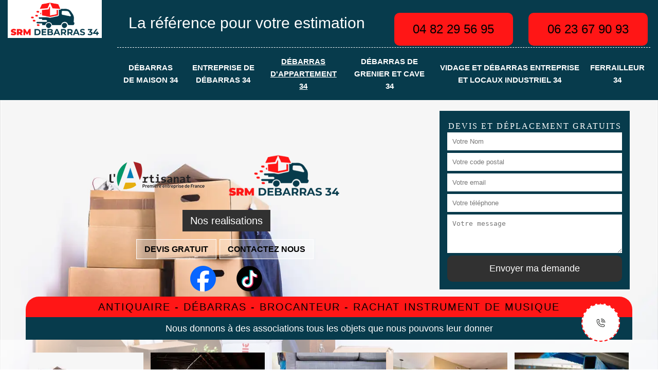

--- FILE ---
content_type: text/html; charset=UTF-8
request_url: https://www.debarrasse-tout-34.fr/entreprise-debarras-appartement-herault-34
body_size: 11122
content:
<!DOCTYPE html>
<html dir="ltr" lang="fr-FR">
<head>
		<meta charset="UTF-8" />
  <meta name=viewport content="width=device-width, initial-scale=1.0, minimum-scale=1.0 maximum-scale=1.0">
  <meta http-equiv="content-type" content="text/html; charset=UTF-8" >
  <title>Entreprise débarras d'appartement 34 Hérault tel: 04.82.29.56.95</title>
    <meta name="description" content="Professionnel en débarras dans le 34 Hérault, SRM debarras suggère ses services pour s'occuper du débarras de votre appartement, fournit un travail de qualité et offre un devis qui ne vous engage en rien">  
  <link rel="shortcut icon" href="/skins/default/images/favicon.ico" type="image/x-icon">
  <link rel="icon" href="/skins/default/images/favicon.ico" type="image/x-icon"> 
  <link href="/skins/default/css/style.css" rel="stylesheet" type="text/css"/>
  <link href="/skins/default/css/slick.min.css" rel="stylesheet" type="text/css"/>
  <link rel="preconnect" href="https://www.googletagmanager.com">
<link rel="preconnect" href="https://nominatim.openstreetmap.org">   
</head>
<body class="Desktop ville">
    
  <div id="page">    
    <div class="header-container"><header id="header"><div class="container-fluid"><div class="row"><div id="header_logo" class="col-xs-12 col-sm-2"><a href="/" title="logo-debarras-34-SRM-debarras"><img loading="lazy" src="/skins/default/images/Logo-SRM-debarras.png" alt="debarras-SRM-debarras" class="logo"/></a></div><div class="col-sm-5"><p class="phrase">La référence pour votre estimation</p></div><div  class="col-xs-12 col-sm-5"><div class="row"><div class="col-xs-6"><div class="header_phone"><p><a href="tel:0482295695">04 82 29 56 95</a></p></div></div><div class="col-xs-6"><div class="header_phone"><p><a href="tel:0623679093">06 23 67 90 93</a></p></div></div></div></div><div class="col-xs-12 col-sm-10 col-sm-offset-2"><nav class="nav"><ul class="nav-list"><li class="nav-item"><a href="/">Débarras de maison 34</a></li><li class="nav-item"><a href="entreprise-debarras-herault-34">Entreprise de débarras 34</a></li><li class="nav-item active"><a href="entreprise-debarras-appartement-herault-34">Débarras d'appartement 34</a></li><li class="nav-item"><a href="entreprise-debarras-grenier-cave-herault-34">Débarras de grenier et cave 34</a></li><li class="nav-item"><a href="entreprise-vidage-debarras-entreprise-locaux-industriel-herault-34">Vidage et débarras entreprise et locaux industriel 34</a></li><li class="nav-item"><a href="artisan-ferrailleur-herault-34">Ferrailleur 34</a></li></ul></nav></div></div></div></header><div id="homeslider" 	 style="background-image: url(/skins/default/images/img/debarras-d-appartement-34.webp);" ><div class="capiton-header" ><div class="container-fluid"><div class="row"><div class="col-sm-8 mt-5"><img loading="lazy" class="footer-block" alt="artisanat" title="artisanat" src="/skins/default/images/img/artisanat-logo.png"><a href="/" title="logo-debarras-34-SRM-debarras"><img loading="lazy" src="/skins/default/images/Logo-SRM-debarras.png" alt="debarras-SRM-debarras" class="logo"/></a><div class="realisation-btn"><a href="/realisations" title="Nos realisations" class="btn-devis btn-rea">Nos realisations</a></div><div class="boutton-slider"><a href="/devis-gratuit" class="btn btn-cont">Devis gratuit</a><a href="/contact" class="btn btn-cont">Contactez nous</a></div><div class="res_content"><a href="https://www.facebook.com/SRMdebarras34/"><img loading="lazy" src="/skins/default/images/img/facebook.png" alt="facebook"></a><a href="https://www.tiktok.com/@srmdebarras34"><img loading="lazy" src="/skins/default/images/img/tiktok.png" alt="tiktok"></a></div></div><div class="col-sm-4"><div id="DesktopDevis" class="Devisgratuit"><div class="Devisgratuit_h3">Devis et déplacement gratuits</div><form action="/message.php" method="post" id="FormDevis"><input type="text" name="mail" id="mail" value=""><input type="text" name="nom" required="" class="form-input" placeholder="Votre Nom"><input type="text" name="code_postal" required="" class="form-input" placeholder="Votre code postal"><input type="text" name="email" required="" class="form-input" placeholder="Votre email"><input type="text" name="telephone" required="" class="form-input" placeholder="Votre téléphone"><textarea name="message" required="" class="form-input" placeholder="Votre message"></textarea><input type="submit" value="Envoyer ma demande" class="btn btn-submit"></form></div></div></div></div></div><div class="cat-header"><div class="container-fluid"><div class="text-accroche">Antiquaire - Débarras - Brocanteur - rachat instrument de musique</div><div class="txt">Nous donnons à des associations tous les objets que nous pouvons leur donner</div></div><div class="cat-inner"><div class="container-fluid"><div class="cat-item"><div class="cat-box"><a href="entreprise-debarras-appartement-herault-34"><img loading="lazy" src="/skins/default/images/img/cat-56.webp" alt="Débarras d'appartement 34"/><span class="titre-cat">Débarras d'appartement 34</span></a></div><div class="cat-box"><a href="entreprise-debarras-grenier-cave-herault-34"><img loading="lazy" src="/skins/default/images/img/cat-57.webp" alt="Débarras de grenier et cave 34"/><span class="titre-cat">Débarras de grenier et cave 34</span></a></div><div class="cat-box"><a href="/"><img loading="lazy" src="/skins/default/images/img/cat-55.webp" alt="Débarras de maison 34"/><span class="titre-cat">Débarras de maison 34</span></a></div><div class="cat-box"><a href="entreprise-debarras-herault-34"><img loading="lazy" src="/skins/default/images/img/cat-177.webp" alt="Entreprise de débarras 34"/><span class="titre-cat">Entreprise de débarras 34</span></a></div><div class="cat-box"><a href="artisan-ferrailleur-herault-34"><img loading="lazy" src="/skins/default/images/img/cat-273.webp" alt="Ferrailleur 34"/><span class="titre-cat">Ferrailleur 34</span></a></div><div class="cat-box"><a href="entreprise-vidage-debarras-entreprise-locaux-industriel-herault-34"><img loading="lazy" src="/skins/default/images/img/cat-180.webp" alt="Vidage et débarras entreprise et locaux industriel 34"/><span class="titre-cat">Vidage et débarras entreprise et locaux industriel 34</span></a></div></div></div></div></div></div></div>
    <div class="columns-container"><div id="columns"><div class="container-fluid"><div class="row"><div class="col-xs-12 col-sm-12"><div class="carousel"><div class="carousel-item"><div class="media-body"><h1>Entreprise débarras d'appartement 34 Hérault</h1></div><img loading="lazy" src="/photos/3824452-debarras-d-appartement-34-herault-srm-debarras-1.jpg" alt="Débarras d'appartement 34 Hérault  SRM debarras"/><div class="slick-wrapper-outer"><div class="Block Block0"><div class="noborder thumbnail text-center"><!--img src="/photos/3824452-debarras-d-appartement-34-herault-srm-debarras-1.jpg" alt="Débarras d'appartement 34 Hérault  SRM debarras"/--><div class="caption"><h2 class="editableLine">SRM debarras peut préparer le devis débarras d’appartement </h2><div class="editable">Pour établir le devis du débarras d’appartement, le personnel de la société SRM debarras, ayant, comme activité principale l’exécution de débarras de toute sorte, visite le local. Le but, c’est de connaitre tous les éléments nécessaires à la rédaction du devis. Il doit contenir tous les détails des différentes opérations liées au débarras ainsi que leur prix avec le coût total de l’opération. Si l’estimation des objets de valeur est égale, ou inférieure, ou supérieure au coût du débarras, on aura respectivement un débarras gratuit, un débarras facturé et un débarras indemnisé. </div></div></div></div><div class="Block Block1"><div class="noborder thumbnail text-center"><!--img src="/photos/3824452-debarras-d-appartement-34-herault-srm-debarras-1.jpg" alt="Débarras d'appartement 34 Hérault  SRM debarras"/--><div class="caption"><h2 class="editableLine">Confiez le débarras de votre appart à SRM debarras</h2><div class="editable">Ne laissez pas votre appart aux mains de n'importe qui, pour tout projet de débarras d'intérieur d'appart, laissez les professionnels intervenir pour mieux obtenir des résultats satisfaisants. SRM debarras professionnel de débarras assure cette mission dans les règles de l'art. Ne vous en faites pas pour l'emballage, les cartons ou bien la mise en sac de vos débarras, nous les fournirons gratuitement pour vous aider. Pour les objets non utilisés mais en bon état, nous les achèterons au prix qui vous convient. Pour plus de détails sur notre service, appelez-nous.
</div></div></div></div><div class="Block Block2"><div class="noborder thumbnail text-center"><!--img src="/photos/3824452-debarras-d-appartement-34-herault-srm-debarras-1.jpg" alt="Débarras d'appartement 34 Hérault  SRM debarras"/--><div class="caption"><h2 class="editableLine">Devis entreprise de débarras bien détaillé de la part de SRM debarras</h2><div class="editable">Si vous devez procéder au débarras de votre appartement, contactez SRM debarras, c’est un professionnel aguerri dans ce domaine dans le 34. Ses années de pratique lui ont permis d’avoir beaucoup d’expérience. Demandez-lui le devis entreprise de débarras SRM debarras qui vous donnera toutes les informations en lien avec cette opération comme la location de benne qui servira au stockage des meubles et des objets, les frais de recyclage et autres coûts. L’estimation des dépenses totales occasionnées par le débarras est mentionnée dans ce document. Il est utile pour tout propriétaire qui envisage un débarras.</div></div></div></div><div class="Block Block3"><div class="noborder thumbnail text-center"><!--img src="/photos/3824452-debarras-d-appartement-34-herault-srm-debarras-1.jpg" alt="Débarras d'appartement 34 Hérault  SRM debarras"/--><div class="caption"><h2 class="editableLine">SRM debarras pour tout débarras d'appartement dans le 34</h2><div class="editable">Rupture, décès, séparation, déménagement, peu importe la raison à laquelle vous devez procéder au débarras de votre appart, contactez SRM debarras en un seul geste, il travaille dans le respect de votre vie privée, de votre intimité, il jugera confidentiel toutes les informations dévoilées durant son intervention. Soyez rassuré sur la qualité de son travail. L'équipe réalisera un nettoyage parfait de votre intérieur après le débarras, ne vous tracassez pas pour les matériels nécessaires au débarras, carton, sac, transport, etc.... SRM debarras vous offrira un service complet en débarras.
</div></div></div></div><div class="Block Block4"><div class="noborder thumbnail text-center"><!--img src="/photos/3824452-debarras-d-appartement-34-herault-srm-debarras-1.jpg" alt="Débarras d'appartement 34 Hérault  SRM debarras"/--><div class="caption"><h2 class="editableLine">Le débarras d’appartement gratuit proposé par SRM debarras</h2><div class="editable">SRM debarras et son équipe peuvent assurer une opération de débarras suivant les normes appliquées dans le 34. C’est le professionnel à contacter pour le débarras d’appartement. Si vous voulez profiter du débarras gratuit proposé par ce professionnel, la valeur de vos objets à débarrasser doit couvrir le coût de son intervention. Afin d’estimer cette valeur, il se déplace d’abord chez vous pour une inspection des différents objets. Il est réputé dans tout le Hérault pour présenter une estimation juste des objets. Après, il peut vous préparer un devis clair et bien détaillé. </div></div></div></div><div class="Block Block5"><div class="noborder thumbnail text-center"><!--img src="/photos/3824452-debarras-d-appartement-34-herault-srm-debarras-1.jpg" alt="Débarras d'appartement 34 Hérault  SRM debarras"/--><div class="caption"><h2 class="editableLine">SRM debarras assure le débarras d’appartement bien soigné </h2><div class="editable">Le débarras d’appartement fait souvent suite à un déménagement ou à une rénovation totale des intérieurs. Le décès de parente, le divorce des époux sont aussi les raisons du débarrassage. L’entreprise SRM debarras, établie dans le 34 dans le département Hérault, est spécialisée dans le débarras d’appartement. Elle effectue un travail soigné tant dans la manipulation des bibelots et des biens que lors de leur transport. Elle peut réaliser tout le travail en toute transparence dans le tri des différents biens, livres, vaisselles, meubles, tableau, bronze, jouets et bibelots comme dans leur estimation. </div></div></div></div><div class="Block Block6"><div class="noborder thumbnail text-center"><!--img src="/photos/3824452-debarras-d-appartement-34-herault-srm-debarras-1.jpg" alt="Débarras d'appartement 34 Hérault  SRM debarras"/--><div class="caption"><h2 class="editableLine">L'entreprise SRM debarras pour débarrasser votre appart</h2><div class="editable">L'entreprise SRM debarras travaille dans tout 34 Hérault pour effectuer un débarras d'appartement. Intervention rapide mais de qualité, débarrasseurs formés et aussi qualifiés, faites appel à cette entreprise et vous ne regrettera jamais. Installée dans le 34 depuis plus de dizaines d'années, elle ne vous décevra jamais en terme de résultat. Équipe dynamique et accueillante, sympa mais très sérieux, goûtez leur travail et vous allez être totalement satisfait. SRM debarras fera un tri pour vos meubles à débarrasser et vous donne le choix pour ceux qui sont récupérables, vente, mise à la déchetterie, donation ou autre. </div></div></div></div><div class="Block Block7"><div class="noborder thumbnail text-center"><!--img src="/photos/3824452-debarras-d-appartement-34-herault-srm-debarras-1.jpg" alt="Débarras d'appartement 34 Hérault  SRM debarras"/--><div class="caption"><h2 class="editableLine">Prix concurrentiel du débarras d’appartement chez l’entreprise SRM debarras</h2><div class="editable">Le prix du débarras d’appartement est déterminé par plusieurs éléments dont le volume à vider, les conditions d’accès à l’appartement, l’existence d’ascenseur pour un appartement à l’étage, la largeur des cages d’escalier. L’existence de nombreux professionnels dans une ville impacte le prix du débarrassage. La concurrence, en général, fait baisser les coûts. Le prix du débarras d’appartement appliqué par l’entreprise SRM debarras qui se trouve dans le 34 est très concurrentiel. Elle propose des services de qualité. Elle réalise une évaluation juste du contenu de l’appartement dans le respect des meubles et des objets. </div></div></div></div><div class="Block Block8"><div class="noborder thumbnail text-center"><!--img src="/photos/3824452-debarras-d-appartement-34-herault-srm-debarras-1.jpg" alt="Débarras d'appartement 34 Hérault  SRM debarras"/--><div class="caption"><h2 class="editableLine">Le débarras d’appartement facturé avec le professionnel SRM debarras</h2><div class="editable">Pour calculer les frais du débarras, le professionnel SRM debarras basé dans le 34 se déplace toujours pour évaluer le contenu du débarras et les difficultés d’accès. Il doit tenir compte aussi des frais de transport et des frais de recyclage des encombrants et des gros déchets. Il peut arriver que la valeur des biens (les meubles, les miroirs, les tableaux et les bronzes) soit inférieure au coût du débarras. On pourra alors dire qu’il y a débarras facturé. Cela veut dire que le propriétaire ne paie pas la totalité des frais, mais la différence entre les frais et la valeur des objets. </div></div></div></div><div class="Block Block9"><div class="noborder thumbnail text-center"><!--img src="/photos/3824452-debarras-d-appartement-34-herault-srm-debarras-1.jpg" alt="Débarras d'appartement 34 Hérault  SRM debarras"/--><div class="caption"><h2 class="editableLine">Travail soigné à un tarif débarras d’appartement avec SRM debarras</h2><div class="editable">Divers paramètres participent à la fixation du tarif de débarras d’appartement. Le nombre de professionnels dans une ville peut augmenter ou diminuer le tarif. De même, il peut être différent d’une ville à une autre toute proche. Les frais de déchetterie et les frais de recyclage ont un impact sur le tarif, ils peuvent ne pas être le même entre les différents centres de déchetterie. La société de débarras d’appartement SRM debarras implantée dans le 34 est réputée par son travail soigné. Elle offre, de plus, un tarif de faveur à tous ceux qui font appel à ses services. </div></div></div></div></div></div></div><div class="photosRea"><div class="titrePhotos">Débarras d'appartement 34</div><div class="row"><div class="col-sm-4"><div class="imgPhotos"><img loading="lazy" src="/photos/3824452-debarras-d-appartement-34-herault-srm-debarras-2.jpg" alt="Débarras d'appartement 34 Hérault  SRM debarras"/></div></div><div class="col-sm-4"><div class="imgPhotos"><img loading="lazy" src="/photos/3824452-debarras-d-appartement-34-herault-srm-debarras-3.jpg" alt="Débarras d'appartement 34 Hérault  SRM debarras"/></div></div><div class="col-sm-4"><div class="imgPhotos"><img loading="lazy" src="/photos/3824452-debarras-d-appartement-34-herault-srm-debarras-4.jpg" alt="Débarras d'appartement 34 Hérault  SRM debarras"/></div></div><div class="col-sm-4"><div class="imgPhotos"><img loading="lazy" src="/photos/3824452-debarras-d-appartement-34-herault-srm-debarras-5.jpg" alt="Débarras d'appartement 34 Hérault  SRM debarras"/></div></div><div class="col-sm-4"><div class="imgPhotos"><img loading="lazy" src="/photos/3824452-debarras-d-appartement-34-herault-srm-debarras-6.jpg" alt="Débarras d'appartement 34 Hérault  SRM debarras"/></div></div><div class="col-sm-4"><div class="imgPhotos"><img loading="lazy" src="/photos/3824452-debarras-d-appartement-34-herault-srm-debarras-7.jpg" alt="Débarras d'appartement 34 Hérault  SRM debarras"/></div></div></div></div></div></div></div></div><div id="listCat"><div class="container-fluid"><div class="Categories"></div><div class="services"><div class="mainleft Services"><b class="Titre">Débarras d'appartement en Hérault</b><div class="Liens"><a href="/entreprise-debarras-appartement-abeilhan-34290"><i class="icon icon-magic-carpet"></i>Débarras d'appartement Abeilhan</a><a href="/entreprise-debarras-appartement-adissan-34230"><i class="icon icon-magic-carpet"></i>Débarras d'appartement Adissan</a><a href="/entreprise-debarras-appartement-agde-34300"><i class="icon icon-magic-carpet"></i>Débarras d'appartement Agde</a><a href="/entreprise-debarras-appartement-agel-34210"><i class="icon icon-magic-carpet"></i>Débarras d'appartement Agel</a><a href="/entreprise-debarras-appartement-agones-34190"><i class="icon icon-magic-carpet"></i>Débarras d'appartement Agones</a><a href="/entreprise-debarras-appartement-aigne-34210"><i class="icon icon-magic-carpet"></i>Débarras d'appartement Aigne</a><a href="/entreprise-debarras-appartement-aigues-vives-34210"><i class="icon icon-magic-carpet"></i>Débarras d'appartement Aigues Vives</a><a href="/entreprise-debarras-appartement-les-aires-34600"><i class="icon icon-magic-carpet"></i>Débarras d'appartement Les Aires</a><a href="/entreprise-debarras-appartement-alignan-du-vent-34290"><i class="icon icon-magic-carpet"></i>Débarras d'appartement Alignan Du Vent</a><a href="/entreprise-debarras-appartement-aniane-34150"><i class="icon icon-magic-carpet"></i>Débarras d'appartement Aniane</a><a href="/entreprise-debarras-appartement-arboras-34150"><i class="icon icon-magic-carpet"></i>Débarras d'appartement Arboras</a><a href="/entreprise-debarras-appartement-argelliers-34380"><i class="icon icon-magic-carpet"></i>Débarras d'appartement Argelliers</a><a href="/entreprise-debarras-appartement-aspiran-34800"><i class="icon icon-magic-carpet"></i>Débarras d'appartement Aspiran</a><a href="/entreprise-debarras-appartement-assas-34820"><i class="icon icon-magic-carpet"></i>Débarras d'appartement Assas</a><a href="/entreprise-debarras-appartement-assignan-34360"><i class="icon icon-magic-carpet"></i>Débarras d'appartement Assignan</a><a href="/entreprise-debarras-appartement-aumelas-34230"><i class="icon icon-magic-carpet"></i>Débarras d'appartement Aumelas</a><a href="/entreprise-debarras-appartement-aumes-34530"><i class="icon icon-magic-carpet"></i>Débarras d'appartement Aumes</a><a href="/entreprise-debarras-appartement-autignac-34480"><i class="icon icon-magic-carpet"></i>Débarras d'appartement Autignac</a><a href="/entreprise-debarras-appartement-avene-34260"><i class="icon icon-magic-carpet"></i>Débarras d'appartement Avene</a><a href="/entreprise-debarras-appartement-azillanet-34210"><i class="icon icon-magic-carpet"></i>Débarras d'appartement Azillanet</a><a href="/entreprise-debarras-appartement-babeau-bouldoux-34360"><i class="icon icon-magic-carpet"></i>Débarras d'appartement Babeau Bouldoux</a><a href="/entreprise-debarras-appartement-baillargues-34670"><i class="icon icon-magic-carpet"></i>Débarras d'appartement Baillargues</a><a href="/entreprise-debarras-appartement-balaruc-les-bains-34540"><i class="icon icon-magic-carpet"></i>Débarras d'appartement Balaruc Les Bains</a><a href="/entreprise-debarras-appartement-balaruc-le-vieux-34540"><i class="icon icon-magic-carpet"></i>Débarras d'appartement Balaruc Le Vieux</a><a href="/entreprise-debarras-appartement-bassan-34290"><i class="icon icon-magic-carpet"></i>Débarras d'appartement Bassan</a><a href="/entreprise-debarras-appartement-beaufort-34210"><i class="icon icon-magic-carpet"></i>Débarras d'appartement Beaufort</a><a href="/entreprise-debarras-appartement-beaulieu-34160"><i class="icon icon-magic-carpet"></i>Débarras d'appartement Beaulieu</a><a href="/entreprise-debarras-appartement-bedarieux-34600"><i class="icon icon-magic-carpet"></i>Débarras d'appartement Bedarieux</a><a href="/entreprise-debarras-appartement-belarga-34230"><i class="icon icon-magic-carpet"></i>Débarras d'appartement Belarga</a><a href="/entreprise-debarras-appartement-berlou-34360"><i class="icon icon-magic-carpet"></i>Débarras d'appartement Berlou</a><a href="/entreprise-debarras-appartement-bessan-34550"><i class="icon icon-magic-carpet"></i>Débarras d'appartement Bessan</a><a href="/entreprise-debarras-appartement-beziers-34500"><i class="icon icon-magic-carpet"></i>Débarras d'appartement Beziers</a><a href="/entreprise-debarras-appartement-boisseron-34160"><i class="icon icon-magic-carpet"></i>Débarras d'appartement Boisseron</a><a href="/entreprise-debarras-appartement-boisset-34220"><i class="icon icon-magic-carpet"></i>Débarras d'appartement Boisset</a><a href="/entreprise-debarras-appartement-la-boissiere-34150"><i class="icon icon-magic-carpet"></i>Débarras d'appartement La Boissiere</a><a href="/entreprise-debarras-appartement-le-bosc-34700"><i class="icon icon-magic-carpet"></i>Débarras d'appartement Le Bosc</a><a href="/entreprise-debarras-appartement-boujan-sur-libron-34760"><i class="icon icon-magic-carpet"></i>Débarras d'appartement Boujan Sur Libron</a><a href="/entreprise-debarras-appartement-le-bousquet-d-orb-34260"><i class="icon icon-magic-carpet"></i>Débarras d'appartement Le Bousquet D Orb</a><a href="/entreprise-debarras-appartement-bouzigues-34140"><i class="icon icon-magic-carpet"></i>Débarras d'appartement Bouzigues</a><a href="/entreprise-debarras-appartement-brenas-34650"><i class="icon icon-magic-carpet"></i>Débarras d'appartement Brenas</a><a href="/entreprise-debarras-appartement-brignac-34800"><i class="icon icon-magic-carpet"></i>Débarras d'appartement Brignac</a><a href="/entreprise-debarras-appartement-brissac-34190"><i class="icon icon-magic-carpet"></i>Débarras d'appartement Brissac</a><a href="/entreprise-debarras-appartement-buzignargues-34160"><i class="icon icon-magic-carpet"></i>Débarras d'appartement Buzignargues</a><a href="/entreprise-debarras-appartement-cabrerolles-34480"><i class="icon icon-magic-carpet"></i>Débarras d'appartement Cabrerolles</a><a href="/entreprise-debarras-appartement-cabrieres-34800"><i class="icon icon-magic-carpet"></i>Débarras d'appartement Cabrieres</a><a href="/entreprise-debarras-appartement-cambon-et-salvergues-34330"><i class="icon icon-magic-carpet"></i>Débarras d'appartement Cambon Et Salvergues</a><a href="/entreprise-debarras-appartement-campagnan-34230"><i class="icon icon-magic-carpet"></i>Débarras d'appartement Campagnan</a><a href="/entreprise-debarras-appartement-campagne-34160"><i class="icon icon-magic-carpet"></i>Débarras d'appartement Campagne</a><a href="/entreprise-debarras-appartement-camplong-34260"><i class="icon icon-magic-carpet"></i>Débarras d'appartement Camplong</a><a href="/entreprise-debarras-appartement-candillargues-34130"><i class="icon icon-magic-carpet"></i>Débarras d'appartement Candillargues</a><a href="/entreprise-debarras-appartement-canet-34800"><i class="icon icon-magic-carpet"></i>Débarras d'appartement Canet</a><a href="/entreprise-debarras-appartement-capestang-34310"><i class="icon icon-magic-carpet"></i>Débarras d'appartement Capestang</a><a href="/entreprise-debarras-appartement-carlencas-et-levas-34600"><i class="icon icon-magic-carpet"></i>Débarras d'appartement Carlencas Et Levas</a><a href="/entreprise-debarras-appartement-cassagnoles-34210"><i class="icon icon-magic-carpet"></i>Débarras d'appartement Cassagnoles</a><a href="/entreprise-debarras-appartement-castanet-le-haut-34610"><i class="icon icon-magic-carpet"></i>Débarras d'appartement Castanet Le Haut</a><a href="/entreprise-debarras-appartement-castelnau-de-guers-34120"><i class="icon icon-magic-carpet"></i>Débarras d'appartement Castelnau De Guers</a><a href="/entreprise-debarras-appartement-castelnau-le-lez-34170"><i class="icon icon-magic-carpet"></i>Débarras d'appartement Castelnau Le Lez</a><a href="/entreprise-debarras-appartement-castries-34160"><i class="icon icon-magic-carpet"></i>Débarras d'appartement Castries</a><a href="/entreprise-debarras-appartement-la-caunette-34210"><i class="icon icon-magic-carpet"></i>Débarras d'appartement La Caunette</a><a href="/entreprise-debarras-appartement-causse-de-la-selle-34380"><i class="icon icon-magic-carpet"></i>Débarras d'appartement Causse De La Selle</a><a href="/entreprise-debarras-appartement-causses-et-veyran-34490"><i class="icon icon-magic-carpet"></i>Débarras d'appartement Causses Et Veyran</a><a href="/entreprise-debarras-appartement-caussiniojouls-34600"><i class="icon icon-magic-carpet"></i>Débarras d'appartement Caussiniojouls</a><a href="/entreprise-debarras-appartement-caux-34720"><i class="icon icon-magic-carpet"></i>Débarras d'appartement Caux</a><a href="/entreprise-debarras-appartement-le-caylar-34520"><i class="icon icon-magic-carpet"></i>Débarras d'appartement Le Caylar</a><a href="/entreprise-debarras-appartement-cazedarnes-34460"><i class="icon icon-magic-carpet"></i>Débarras d'appartement Cazedarnes</a><a href="/entreprise-debarras-appartement-cazevieille-34270"><i class="icon icon-magic-carpet"></i>Débarras d'appartement Cazevieille</a><a href="/entreprise-debarras-appartement-cazilhac-34190"><i class="icon icon-magic-carpet"></i>Débarras d'appartement Cazilhac</a><a href="/entreprise-debarras-appartement-cazouls-d-herault-34120"><i class="icon icon-magic-carpet"></i>Débarras d'appartement Cazouls D Herault</a><a href="/entreprise-debarras-appartement-cazouls-les-beziers-34370"><i class="icon icon-magic-carpet"></i>Débarras d'appartement Cazouls Les Beziers</a><a href="/entreprise-debarras-appartement-cebazan-34360"><i class="icon icon-magic-carpet"></i>Débarras d'appartement Cebazan</a><a href="/entreprise-debarras-appartement-ceilhes-et-rocozels-34260"><i class="icon icon-magic-carpet"></i>Débarras d'appartement Ceilhes Et Rocozels</a><a href="/entreprise-debarras-appartement-celles-34800"><i class="icon icon-magic-carpet"></i>Débarras d'appartement Celles</a><a href="/entreprise-debarras-appartement-cers-34420"><i class="icon icon-magic-carpet"></i>Débarras d'appartement Cers</a><a href="/entreprise-debarras-appartement-cessenon-sur-orb-34460"><i class="icon icon-magic-carpet"></i>Débarras d'appartement Cessenon Sur Orb</a><a href="/entreprise-debarras-appartement-cesseras-34210"><i class="icon icon-magic-carpet"></i>Débarras d'appartement Cesseras</a><a href="/entreprise-debarras-appartement-ceyras-34800"><i class="icon icon-magic-carpet"></i>Débarras d'appartement Ceyras</a><a href="/entreprise-debarras-appartement-clapiers-34830"><i class="icon icon-magic-carpet"></i>Débarras d'appartement Clapiers</a><a href="/entreprise-debarras-appartement-claret-34270"><i class="icon icon-magic-carpet"></i>Débarras d'appartement Claret</a><a href="/entreprise-debarras-appartement-clermont-l-herault-34800"><i class="icon icon-magic-carpet"></i>Débarras d'appartement Clermont L Herault</a><a href="/entreprise-debarras-appartement-colombieres-sur-orb-34390"><i class="icon icon-magic-carpet"></i>Débarras d'appartement Colombieres Sur Orb</a><a href="/entreprise-debarras-appartement-colombiers-34440"><i class="icon icon-magic-carpet"></i>Débarras d'appartement Colombiers</a><a href="/entreprise-debarras-appartement-combaillaux-34980"><i class="icon icon-magic-carpet"></i>Débarras d'appartement Combaillaux</a><a href="/entreprise-debarras-appartement-combes-34240"><i class="icon icon-magic-carpet"></i>Débarras d'appartement Combes</a><a href="/entreprise-debarras-appartement-corneilhan-34490"><i class="icon icon-magic-carpet"></i>Débarras d'appartement Corneilhan</a><a href="/entreprise-debarras-appartement-coulobres-34290"><i class="icon icon-magic-carpet"></i>Débarras d'appartement Coulobres</a><a href="/entreprise-debarras-appartement-courniou-34220"><i class="icon icon-magic-carpet"></i>Débarras d'appartement Courniou</a><a href="/entreprise-debarras-appartement-cournonsec-34660"><i class="icon icon-magic-carpet"></i>Débarras d'appartement Cournonsec</a><a href="/entreprise-debarras-appartement-cournonterral-34660"><i class="icon icon-magic-carpet"></i>Débarras d'appartement Cournonterral</a><a href="/entreprise-debarras-appartement-creissan-34370"><i class="icon icon-magic-carpet"></i>Débarras d'appartement Creissan</a><a href="/entreprise-debarras-appartement-le-cres-34920"><i class="icon icon-magic-carpet"></i>Débarras d'appartement Le Cres</a><a href="/entreprise-debarras-appartement-le-cros-34520"><i class="icon icon-magic-carpet"></i>Débarras d'appartement Le Cros</a><a href="/entreprise-debarras-appartement-cruzy-34310"><i class="icon icon-magic-carpet"></i>Débarras d'appartement Cruzy</a><a href="/entreprise-debarras-appartement-dio-et-valquieres-34650"><i class="icon icon-magic-carpet"></i>Débarras d'appartement Dio Et Valquieres</a><a href="/entreprise-debarras-appartement-espondeilhan-34290"><i class="icon icon-magic-carpet"></i>Débarras d'appartement Espondeilhan</a><a href="/entreprise-debarras-appartement-fabregues-34690"><i class="icon icon-magic-carpet"></i>Débarras d'appartement Fabregues</a><a href="/entreprise-debarras-appartement-faugeres-34600"><i class="icon icon-magic-carpet"></i>Débarras d'appartement Faugeres</a><a href="/entreprise-debarras-appartement-felines-minervois-34210"><i class="icon icon-magic-carpet"></i>Débarras d'appartement Felines Minervois</a><a href="/entreprise-debarras-appartement-ferrals-les-montagnes-34210"><i class="icon icon-magic-carpet"></i>Débarras d'appartement Ferrals Les Montagnes</a><a href="/entreprise-debarras-appartement-ferrieres-les-verreries-34190"><i class="icon icon-magic-carpet"></i>Débarras d'appartement Ferrieres Les Verreries</a><a href="/entreprise-debarras-appartement-ferrieres-poussarou-34360"><i class="icon icon-magic-carpet"></i>Débarras d'appartement Ferrieres Poussarou</a><a href="/entreprise-debarras-appartement-florensac-34510"><i class="icon icon-magic-carpet"></i>Débarras d'appartement Florensac</a><a href="/entreprise-debarras-appartement-fontanes-34270"><i class="icon icon-magic-carpet"></i>Débarras d'appartement Fontanes</a><a href="/entreprise-debarras-appartement-fontes-34320"><i class="icon icon-magic-carpet"></i>Débarras d'appartement Fontes</a><a href="/entreprise-debarras-appartement-fos-34320"><i class="icon icon-magic-carpet"></i>Débarras d'appartement Fos</a><a href="/entreprise-debarras-appartement-fouzilhon-34480"><i class="icon icon-magic-carpet"></i>Débarras d'appartement Fouzilhon</a><a href="/entreprise-debarras-appartement-fozieres-34700"><i class="icon icon-magic-carpet"></i>Débarras d'appartement Fozieres</a><a href="/entreprise-debarras-appartement-fraisse-sur-agout-34330"><i class="icon icon-magic-carpet"></i>Débarras d'appartement Fraisse Sur Agout</a><a href="/entreprise-debarras-appartement-frontignan-34110"><i class="icon icon-magic-carpet"></i>Débarras d'appartement Frontignan</a><a href="/entreprise-debarras-appartement-gabian-34320"><i class="icon icon-magic-carpet"></i>Débarras d'appartement Gabian</a><a href="/entreprise-debarras-appartement-galargues-34160"><i class="icon icon-magic-carpet"></i>Débarras d'appartement Galargues</a><a href="/entreprise-debarras-appartement-ganges-34190"><i class="icon icon-magic-carpet"></i>Débarras d'appartement Ganges</a><a href="/entreprise-debarras-appartement-garrigues-34160"><i class="icon icon-magic-carpet"></i>Débarras d'appartement Garrigues</a><a href="/entreprise-debarras-appartement-gigean-34770"><i class="icon icon-magic-carpet"></i>Débarras d'appartement Gigean</a><a href="/entreprise-debarras-appartement-gignac-34150"><i class="icon icon-magic-carpet"></i>Débarras d'appartement Gignac</a><a href="/entreprise-debarras-appartement-gornies-34190"><i class="icon icon-magic-carpet"></i>Débarras d'appartement Gornies</a><a href="/entreprise-debarras-appartement-grabels-34790"><i class="icon icon-magic-carpet"></i>Débarras d'appartement Grabels</a><a href="/entreprise-debarras-appartement-graissessac-34260"><i class="icon icon-magic-carpet"></i>Débarras d'appartement Graissessac</a><a href="/entreprise-debarras-appartement-guzargues-34820"><i class="icon icon-magic-carpet"></i>Débarras d'appartement Guzargues</a><a href="/entreprise-debarras-appartement-herepian-34600"><i class="icon icon-magic-carpet"></i>Débarras d'appartement Herepian</a><a href="/entreprise-debarras-appartement-jacou-34830"><i class="icon icon-magic-carpet"></i>Débarras d'appartement Jacou</a><a href="/entreprise-debarras-appartement-joncels-34650"><i class="icon icon-magic-carpet"></i>Débarras d'appartement Joncels</a><a href="/entreprise-debarras-appartement-jonquieres-34725"><i class="icon icon-magic-carpet"></i>Débarras d'appartement Jonquieres</a><a href="/entreprise-debarras-appartement-juvignac-34990"><i class="icon icon-magic-carpet"></i>Débarras d'appartement Juvignac</a><a href="/entreprise-debarras-appartement-lacoste-34800"><i class="icon icon-magic-carpet"></i>Débarras d'appartement Lacoste</a><a href="/entreprise-debarras-appartement-lagamas-34150"><i class="icon icon-magic-carpet"></i>Débarras d'appartement Lagamas</a><a href="/entreprise-debarras-appartement-lamalou-les-bains-34240"><i class="icon icon-magic-carpet"></i>Débarras d'appartement Lamalou Les Bains</a><a href="/entreprise-debarras-appartement-lansargues-34130"><i class="icon icon-magic-carpet"></i>Débarras d'appartement Lansargues</a><a href="/entreprise-debarras-appartement-laroque-34190"><i class="icon icon-magic-carpet"></i>Débarras d'appartement Laroque</a><a href="/entreprise-debarras-appartement-lattes-34970"><i class="icon icon-magic-carpet"></i>Débarras d'appartement Lattes</a><a href="/entreprise-debarras-appartement-laurens-34480"><i class="icon icon-magic-carpet"></i>Débarras d'appartement Laurens</a><a href="/entreprise-debarras-appartement-lauret-34270"><i class="icon icon-magic-carpet"></i>Débarras d'appartement Lauret</a><a href="/entreprise-debarras-appartement-lauroux-34700"><i class="icon icon-magic-carpet"></i>Débarras d'appartement Lauroux</a><a href="/entreprise-debarras-appartement-lavalette-34700"><i class="icon icon-magic-carpet"></i>Débarras d'appartement Lavalette</a><a href="/entreprise-debarras-appartement-laverune-34880"><i class="icon icon-magic-carpet"></i>Débarras d'appartement Laverune</a><a href="/entreprise-debarras-appartement-lespignan-34710"><i class="icon icon-magic-carpet"></i>Débarras d'appartement Lespignan</a><a href="/entreprise-debarras-appartement-lezignan-la-cebe-34120"><i class="icon icon-magic-carpet"></i>Débarras d'appartement Lezignan La Cebe</a><a href="/entreprise-debarras-appartement-liausson-34800"><i class="icon icon-magic-carpet"></i>Débarras d'appartement Liausson</a><a href="/entreprise-debarras-appartement-lieuran-cabrieres-34800"><i class="icon icon-magic-carpet"></i>Débarras d'appartement Lieuran Cabrieres</a><a href="/entreprise-debarras-appartement-lieuran-les-beziers-34290"><i class="icon icon-magic-carpet"></i>Débarras d'appartement Lieuran Les Beziers</a><a href="/entreprise-debarras-appartement-lignan-sur-orb-34490"><i class="icon icon-magic-carpet"></i>Débarras d'appartement Lignan Sur Orb</a><a href="/entreprise-debarras-appartement-la-liviniere-34210"><i class="icon icon-magic-carpet"></i>Débarras d'appartement La Liviniere</a><a href="/entreprise-debarras-appartement-lodeve-34700"><i class="icon icon-magic-carpet"></i>Débarras d'appartement Lodeve</a><a href="/entreprise-debarras-appartement-loupian-34140"><i class="icon icon-magic-carpet"></i>Débarras d'appartement Loupian</a><a href="/entreprise-debarras-appartement-lunas-34650"><i class="icon icon-magic-carpet"></i>Débarras d'appartement Lunas</a><a href="/entreprise-debarras-appartement-lunel-34400"><i class="icon icon-magic-carpet"></i>Débarras d'appartement Lunel</a><a href="/entreprise-debarras-appartement-lunel-viel-34400"><i class="icon icon-magic-carpet"></i>Débarras d'appartement Lunel Viel</a><a href="/entreprise-debarras-appartement-magalas-34480"><i class="icon icon-magic-carpet"></i>Débarras d'appartement Magalas</a><a href="/entreprise-debarras-appartement-maraussan-34370"><i class="icon icon-magic-carpet"></i>Débarras d'appartement Maraussan</a><a href="/entreprise-debarras-appartement-margon-34320"><i class="icon icon-magic-carpet"></i>Débarras d'appartement Margon</a><a href="/entreprise-debarras-appartement-marseillan-34340"><i class="icon icon-magic-carpet"></i>Débarras d'appartement Marseillan</a><a href="/entreprise-debarras-appartement-marsillargues-34590"><i class="icon icon-magic-carpet"></i>Débarras d'appartement Marsillargues</a><a href="/entreprise-debarras-appartement-mas-de-londres-34380"><i class="icon icon-magic-carpet"></i>Débarras d'appartement Mas De Londres</a><a href="/entreprise-debarras-appartement-les-matelles-34270"><i class="icon icon-magic-carpet"></i>Débarras d'appartement Les Matelles</a><a href="/entreprise-debarras-appartement-mauguio-34130"><i class="icon icon-magic-carpet"></i>Débarras d'appartement Mauguio</a><a href="/entreprise-debarras-appartement-maureilhan-34370"><i class="icon icon-magic-carpet"></i>Débarras d'appartement Maureilhan</a><a href="/entreprise-debarras-appartement-merifons-34800"><i class="icon icon-magic-carpet"></i>Débarras d'appartement Merifons</a><a href="/entreprise-debarras-appartement-meze-34140"><i class="icon icon-magic-carpet"></i>Débarras d'appartement Meze</a><a href="/entreprise-debarras-appartement-minerve-34210"><i class="icon icon-magic-carpet"></i>Débarras d'appartement Minerve</a><a href="/entreprise-debarras-appartement-mireval-34110"><i class="icon icon-magic-carpet"></i>Débarras d'appartement Mireval</a><a href="/entreprise-debarras-appartement-mons-34390"><i class="icon icon-magic-carpet"></i>Débarras d'appartement Mons</a><a href="/entreprise-debarras-appartement-montady-34310"><i class="icon icon-magic-carpet"></i>Débarras d'appartement Montady</a><a href="/entreprise-debarras-appartement-montagnac-34530"><i class="icon icon-magic-carpet"></i>Débarras d'appartement Montagnac</a><a href="/entreprise-debarras-appartement-montarnaud-34570"><i class="icon icon-magic-carpet"></i>Débarras d'appartement Montarnaud</a><a href="/entreprise-debarras-appartement-montaud-34160"><i class="icon icon-magic-carpet"></i>Débarras d'appartement Montaud</a><a href="/entreprise-debarras-appartement-montbazin-34560"><i class="icon icon-magic-carpet"></i>Débarras d'appartement Montbazin</a><a href="/entreprise-debarras-appartement-montblanc-34290"><i class="icon icon-magic-carpet"></i>Débarras d'appartement Montblanc</a><a href="/entreprise-debarras-appartement-montels-34310"><i class="icon icon-magic-carpet"></i>Débarras d'appartement Montels</a><a href="/entreprise-debarras-appartement-montesquieu-34320"><i class="icon icon-magic-carpet"></i>Débarras d'appartement Montesquieu</a><a href="/entreprise-debarras-appartement-montferrier-sur-lez-34980"><i class="icon icon-magic-carpet"></i>Débarras d'appartement Montferrier Sur Lez</a><a href="/entreprise-debarras-appartement-montouliers-34310"><i class="icon icon-magic-carpet"></i>Débarras d'appartement Montouliers</a><a href="/entreprise-debarras-appartement-montoulieu-34190"><i class="icon icon-magic-carpet"></i>Débarras d'appartement Montoulieu</a><a href="/entreprise-debarras-appartement-montpellier-34000"><i class="icon icon-magic-carpet"></i>Débarras d'appartement Montpellier</a><a href="/entreprise-debarras-appartement-montpeyroux-34150"><i class="icon icon-magic-carpet"></i>Débarras d'appartement Montpeyroux</a><a href="/entreprise-debarras-appartement-moules-et-baucels-34190"><i class="icon icon-magic-carpet"></i>Débarras d'appartement Moules Et Baucels</a><a href="/entreprise-debarras-appartement-moureze-34800"><i class="icon icon-magic-carpet"></i>Débarras d'appartement Moureze</a><a href="/entreprise-debarras-appartement-mudaison-34130"><i class="icon icon-magic-carpet"></i>Débarras d'appartement Mudaison</a><a href="/entreprise-debarras-appartement-murles-34980"><i class="icon icon-magic-carpet"></i>Débarras d'appartement Murles</a><a href="/entreprise-debarras-appartement-murviel-les-beziers-34490"><i class="icon icon-magic-carpet"></i>Débarras d'appartement Murviel Les Beziers</a><a href="/entreprise-debarras-appartement-murviel-les-montpellier-34570"><i class="icon icon-magic-carpet"></i>Débarras d'appartement Murviel Les Montpellier</a><a href="/entreprise-debarras-appartement-nebian-34800"><i class="icon icon-magic-carpet"></i>Débarras d'appartement Nebian</a><a href="/entreprise-debarras-appartement-neffies-34320"><i class="icon icon-magic-carpet"></i>Débarras d'appartement Neffies</a><a href="/entreprise-debarras-appartement-nezignan-l-eveque-34120"><i class="icon icon-magic-carpet"></i>Débarras d'appartement Nezignan L Eveque</a><a href="/entreprise-debarras-appartement-nissan-lez-enserune-34440"><i class="icon icon-magic-carpet"></i>Débarras d'appartement Nissan Lez Enserune</a><a href="/entreprise-debarras-appartement-nizas-34320"><i class="icon icon-magic-carpet"></i>Débarras d'appartement Nizas</a><a href="/entreprise-debarras-appartement-notre-dame-de-londres-34380"><i class="icon icon-magic-carpet"></i>Débarras d'appartement Notre Dame De Londres</a><a href="/entreprise-debarras-appartement-octon-34800"><i class="icon icon-magic-carpet"></i>Débarras d'appartement Octon</a><a href="/entreprise-debarras-appartement-olargues-34390"><i class="icon icon-magic-carpet"></i>Débarras d'appartement Olargues</a><a href="/entreprise-debarras-appartement-olmet-et-villecun-34700"><i class="icon icon-magic-carpet"></i>Débarras d'appartement Olmet Et Villecun</a><a href="/entreprise-debarras-appartement-olonzac-34210"><i class="icon icon-magic-carpet"></i>Débarras d'appartement Olonzac</a><a href="/entreprise-debarras-appartement-oupia-34210"><i class="icon icon-magic-carpet"></i>Débarras d'appartement Oupia</a><a href="/entreprise-debarras-appartement-pailhes-34490"><i class="icon icon-magic-carpet"></i>Débarras d'appartement Pailhes</a><a href="/entreprise-debarras-appartement-palavas-les-flots-34250"><i class="icon icon-magic-carpet"></i>Débarras d'appartement Palavas Les Flots</a><a href="/entreprise-debarras-appartement-pardailhan-34360"><i class="icon icon-magic-carpet"></i>Débarras d'appartement Pardailhan</a><a href="/entreprise-debarras-appartement-paulhan-34230"><i class="icon icon-magic-carpet"></i>Débarras d'appartement Paulhan</a><a href="/entreprise-debarras-appartement-pegairolles-de-bueges-34380"><i class="icon icon-magic-carpet"></i>Débarras d'appartement Pegairolles De Bueges</a><a href="/entreprise-debarras-appartement-pegairolles-de-l-escalett-34700"><i class="icon icon-magic-carpet"></i>Débarras d'appartement Pegairolles De L Escalett</a><a href="/entreprise-debarras-appartement-peret-34800"><i class="icon icon-magic-carpet"></i>Débarras d'appartement Peret</a><a href="/entreprise-debarras-appartement-perols-34470"><i class="icon icon-magic-carpet"></i>Débarras d'appartement Perols</a><a href="/entreprise-debarras-appartement-pezenas-34120"><i class="icon icon-magic-carpet"></i>Débarras d'appartement Pezenas</a><a href="/entreprise-debarras-appartement-pezenes-les-mines-34600"><i class="icon icon-magic-carpet"></i>Débarras d'appartement Pezenes Les Mines</a><a href="/entreprise-debarras-appartement-pierrerue-34360"><i class="icon icon-magic-carpet"></i>Débarras d'appartement Pierrerue</a><a href="/entreprise-debarras-appartement-pignan-34570"><i class="icon icon-magic-carpet"></i>Débarras d'appartement Pignan</a><a href="/entreprise-debarras-appartement-pinet-34850"><i class="icon icon-magic-carpet"></i>Débarras d'appartement Pinet</a><a href="/entreprise-debarras-appartement-plaissan-34230"><i class="icon icon-magic-carpet"></i>Débarras d'appartement Plaissan</a><a href="/entreprise-debarras-appartement-les-plans-34700"><i class="icon icon-magic-carpet"></i>Débarras d'appartement Les Plans</a><a href="/entreprise-debarras-appartement-poilhes-34310"><i class="icon icon-magic-carpet"></i>Débarras d'appartement Poilhes</a><a href="/entreprise-debarras-appartement-pomerols-34810"><i class="icon icon-magic-carpet"></i>Débarras d'appartement Pomerols</a><a href="/entreprise-debarras-appartement-popian-34230"><i class="icon icon-magic-carpet"></i>Débarras d'appartement Popian</a><a href="/entreprise-debarras-appartement-portiragnes-34420"><i class="icon icon-magic-carpet"></i>Débarras d'appartement Portiragnes</a><a href="/entreprise-debarras-appartement-le-pouget-34230"><i class="icon icon-magic-carpet"></i>Débarras d'appartement Le Pouget</a><a href="/entreprise-debarras-appartement-le-poujol-sur-orb-34600"><i class="icon icon-magic-carpet"></i>Débarras d'appartement Le Poujol Sur Orb</a><a href="/entreprise-debarras-appartement-poujols-34700"><i class="icon icon-magic-carpet"></i>Débarras d'appartement Poujols</a><a href="/entreprise-debarras-appartement-poussan-34560"><i class="icon icon-magic-carpet"></i>Débarras d'appartement Poussan</a><a href="/entreprise-debarras-appartement-pouzolles-34480"><i class="icon icon-magic-carpet"></i>Débarras d'appartement Pouzolles</a><a href="/entreprise-debarras-appartement-pouzols-34230"><i class="icon icon-magic-carpet"></i>Débarras d'appartement Pouzols</a><a href="/entreprise-debarras-appartement-le-pradal-34600"><i class="icon icon-magic-carpet"></i>Débarras d'appartement Le Pradal</a><a href="/entreprise-debarras-appartement-prades-le-lez-34730"><i class="icon icon-magic-carpet"></i>Débarras d'appartement Prades Le Lez</a><a href="/entreprise-debarras-appartement-prades-sur-vernazobre-34360"><i class="icon icon-magic-carpet"></i>Débarras d'appartement Prades Sur Vernazobre</a><a href="/entreprise-debarras-appartement-premian-34390"><i class="icon icon-magic-carpet"></i>Débarras d'appartement Premian</a><a href="/entreprise-debarras-appartement-le-puech-34700"><i class="icon icon-magic-carpet"></i>Débarras d'appartement Le Puech</a><a href="/entreprise-debarras-appartement-puechabon-34150"><i class="icon icon-magic-carpet"></i>Débarras d'appartement Puechabon</a><a href="/entreprise-debarras-appartement-puilacher-34230"><i class="icon icon-magic-carpet"></i>Débarras d'appartement Puilacher</a><a href="/entreprise-debarras-appartement-puimisson-34480"><i class="icon icon-magic-carpet"></i>Débarras d'appartement Puimisson</a><a href="/entreprise-debarras-appartement-puissalicon-34480"><i class="icon icon-magic-carpet"></i>Débarras d'appartement Puissalicon</a><a href="/entreprise-debarras-appartement-puisserguier-34620"><i class="icon icon-magic-carpet"></i>Débarras d'appartement Puisserguier</a><a href="/entreprise-debarras-appartement-quarante-34310"><i class="icon icon-magic-carpet"></i>Débarras d'appartement Quarante</a><a href="/entreprise-debarras-appartement-restinclieres-34160"><i class="icon icon-magic-carpet"></i>Débarras d'appartement Restinclieres</a><a href="/entreprise-debarras-appartement-rieussec-34220"><i class="icon icon-magic-carpet"></i>Débarras d'appartement Rieussec</a><a href="/entreprise-debarras-appartement-riols-34220"><i class="icon icon-magic-carpet"></i>Débarras d'appartement Riols</a><a href="/entreprise-debarras-appartement-les-rives-34520"><i class="icon icon-magic-carpet"></i>Débarras d'appartement Les Rives</a><a href="/entreprise-debarras-appartement-romiguieres-34650"><i class="icon icon-magic-carpet"></i>Débarras d'appartement Romiguieres</a><a href="/entreprise-debarras-appartement-roquebrun-34460"><i class="icon icon-magic-carpet"></i>Débarras d'appartement Roquebrun</a><a href="/entreprise-debarras-appartement-roqueredonde-34650"><i class="icon icon-magic-carpet"></i>Débarras d'appartement Roqueredonde</a><a href="/entreprise-debarras-appartement-roquessels-34320"><i class="icon icon-magic-carpet"></i>Débarras d'appartement Roquessels</a><a href="/entreprise-debarras-appartement-rosis-34610"><i class="icon icon-magic-carpet"></i>Débarras d'appartement Rosis</a><a href="/entreprise-debarras-appartement-rouet-34380"><i class="icon icon-magic-carpet"></i>Débarras d'appartement Rouet</a><a href="/entreprise-debarras-appartement-roujan-34320"><i class="icon icon-magic-carpet"></i>Débarras d'appartement Roujan</a><a href="/entreprise-debarras-appartement-saint-andre-du-bueges-34190"><i class="icon icon-magic-carpet"></i>Débarras d'appartement Saint Andre Du Bueges</a><a href="/entreprise-debarras-appartement-saint-andre-de-sangonis-34725"><i class="icon icon-magic-carpet"></i>Débarras d'appartement Saint Andre De Sangonis</a><a href="/entreprise-debarras-appartement-saint-aunes-34130"><i class="icon icon-magic-carpet"></i>Débarras d'appartement Saint Aunes</a><a href="/entreprise-debarras-appartement-saint-bauzille-de-la-sylve-34230"><i class="icon icon-magic-carpet"></i>Débarras d'appartement Saint Bauzille De La Sylve</a><a href="/entreprise-debarras-appartement-saint-bauzille-de-montmel-34160"><i class="icon icon-magic-carpet"></i>Débarras d'appartement Saint Bauzille De Montmel</a><a href="/entreprise-debarras-appartement-saint-bauzille-de-putois-34190"><i class="icon icon-magic-carpet"></i>Débarras d'appartement Saint Bauzille De Putois</a><a href="/entreprise-debarras-appartement-saint-bres-34670"><i class="icon icon-magic-carpet"></i>Débarras d'appartement Saint Bres</a><a href="/entreprise-debarras-appartement-saint-chinian-34360"><i class="icon icon-magic-carpet"></i>Débarras d'appartement Saint Chinian</a><a href="/entreprise-debarras-appartement-saint-christol-34400"><i class="icon icon-magic-carpet"></i>Débarras d'appartement Saint Christol</a><a href="/entreprise-debarras-appartement-saint-clement-de-riviere-34980"><i class="icon icon-magic-carpet"></i>Débarras d'appartement Saint Clement De Riviere</a><a href="/entreprise-debarras-appartement-sainte-croix-de-quintillargu-34270"><i class="icon icon-magic-carpet"></i>Débarras d'appartement Sainte Croix De Quintillargu</a><a href="/entreprise-debarras-appartement-saint-drezery-34160"><i class="icon icon-magic-carpet"></i>Débarras d'appartement Saint Drezery</a><a href="/entreprise-debarras-appartement-saint-etienne-d-albagnan-34390"><i class="icon icon-magic-carpet"></i>Débarras d'appartement Saint Etienne D Albagnan</a><a href="/entreprise-debarras-appartement-saint-etienne-de-gourgas-34700"><i class="icon icon-magic-carpet"></i>Débarras d'appartement Saint Etienne De Gourgas</a><a href="/entreprise-debarras-appartement-saint-etienne-estrechoux-34260"><i class="icon icon-magic-carpet"></i>Débarras d'appartement Saint Etienne Estrechoux</a><a href="/entreprise-debarras-appartement-saint-felix-de-l-heras-34520"><i class="icon icon-magic-carpet"></i>Débarras d'appartement Saint Felix De L Heras</a><a href="/entreprise-debarras-appartement-saint-felix-de-lodez-34725"><i class="icon icon-magic-carpet"></i>Débarras d'appartement Saint Felix De Lodez</a><a href="/entreprise-debarras-appartement-saint-gely-du-fesc-34980"><i class="icon icon-magic-carpet"></i>Débarras d'appartement Saint Gely Du Fesc</a><a href="/entreprise-debarras-appartement-saint-genies-des-mourgues-34160"><i class="icon icon-magic-carpet"></i>Débarras d'appartement Saint Genies Des Mourgues</a><a href="/entreprise-debarras-appartement-saint-genies-de-varensal-34610"><i class="icon icon-magic-carpet"></i>Débarras d'appartement Saint Genies De Varensal</a><a href="/entreprise-debarras-appartement-saint-genies-de-fontedit-34480"><i class="icon icon-magic-carpet"></i>Débarras d'appartement Saint Genies De Fontedit</a><a href="/entreprise-debarras-appartement-saint-georges-d-orques-34680"><i class="icon icon-magic-carpet"></i>Débarras d'appartement Saint Georges D Orques</a><a href="/entreprise-debarras-appartement-saint-gervais-sur-mare-34610"><i class="icon icon-magic-carpet"></i>Débarras d'appartement Saint Gervais Sur Mare</a><a href="/entreprise-debarras-appartement-saint-guilhem-le-desert-34150"><i class="icon icon-magic-carpet"></i>Débarras d'appartement Saint Guilhem Le Desert</a><a href="/entreprise-debarras-appartement-saint-guiraud-34725"><i class="icon icon-magic-carpet"></i>Débarras d'appartement Saint Guiraud</a><a href="/entreprise-debarras-appartement-saint-hilaire-de-beauvoir-34160"><i class="icon icon-magic-carpet"></i>Débarras d'appartement Saint Hilaire De Beauvoir</a><a href="/entreprise-debarras-appartement-saint-jean-de-bueges-34380"><i class="icon icon-magic-carpet"></i>Débarras d'appartement Saint Jean De Bueges</a><a href="/entreprise-debarras-appartement-saint-jean-de-cornies-34160"><i class="icon icon-magic-carpet"></i>Débarras d'appartement Saint Jean De Cornies</a><a href="/entreprise-debarras-appartement-saint-jean-de-cuculles-34270"><i class="icon icon-magic-carpet"></i>Débarras d'appartement Saint Jean De Cuculles</a><a href="/entreprise-debarras-appartement-saint-jean-de-fos-34150"><i class="icon icon-magic-carpet"></i>Débarras d'appartement Saint Jean De Fos</a><a href="/entreprise-debarras-appartement-saint-jean-de-la-blaquiere-34700"><i class="icon icon-magic-carpet"></i>Débarras d'appartement Saint Jean De La Blaquiere</a><a href="/entreprise-debarras-appartement-saint-jean-de-minervois-34360"><i class="icon icon-magic-carpet"></i>Débarras d'appartement Saint Jean De Minervois</a><a href="/entreprise-debarras-appartement-saint-jean-de-vedas-34430"><i class="icon icon-magic-carpet"></i>Débarras d'appartement Saint Jean De Vedas</a><a href="/entreprise-debarras-appartement-saint-julien-34390"><i class="icon icon-magic-carpet"></i>Débarras d'appartement Saint Julien</a><a href="/entreprise-debarras-appartement-saint-just-34400"><i class="icon icon-magic-carpet"></i>Débarras d'appartement Saint Just</a><a href="/entreprise-debarras-appartement-saint-martin-de-l-arcon-34390"><i class="icon icon-magic-carpet"></i>Débarras d'appartement Saint Martin De L Arcon</a><a href="/entreprise-debarras-appartement-saint-martin-de-londres-34380"><i class="icon icon-magic-carpet"></i>Débarras d'appartement Saint Martin De Londres</a><a href="/entreprise-debarras-appartement-saint-mathieu-de-treviers-34270"><i class="icon icon-magic-carpet"></i>Débarras d'appartement Saint Mathieu De Treviers</a><a href="/entreprise-debarras-appartement-saint-maurice-navacelles-34520"><i class="icon icon-magic-carpet"></i>Débarras d'appartement Saint Maurice Navacelles</a><a href="/entreprise-debarras-appartement-saint-michel-34520"><i class="icon icon-magic-carpet"></i>Débarras d'appartement Saint Michel</a><a href="/entreprise-debarras-appartement-saint-nazaire-de-ladarez-34490"><i class="icon icon-magic-carpet"></i>Débarras d'appartement Saint Nazaire De Ladarez</a><a href="/entreprise-debarras-appartement-saint-nazaire-de-pezan-34400"><i class="icon icon-magic-carpet"></i>Débarras d'appartement Saint Nazaire De Pezan</a><a href="/entreprise-debarras-appartement-saint-pargoire-34230"><i class="icon icon-magic-carpet"></i>Débarras d'appartement Saint Pargoire</a><a href="/entreprise-debarras-appartement-saint-paul-et-valmalle-34570"><i class="icon icon-magic-carpet"></i>Débarras d'appartement Saint Paul Et Valmalle</a><a href="/entreprise-debarras-appartement-saint-pierre-de-la-fage-34520"><i class="icon icon-magic-carpet"></i>Débarras d'appartement Saint Pierre De La Fage</a><a href="/entreprise-debarras-appartement-saint-pons-de-thomieres-34220"><i class="icon icon-magic-carpet"></i>Débarras d'appartement Saint Pons De Thomieres</a><a href="/entreprise-debarras-appartement-saint-pons-de-mauchiens-34230"><i class="icon icon-magic-carpet"></i>Débarras d'appartement Saint Pons De Mauchiens</a><a href="/entreprise-debarras-appartement-saint-privat-34700"><i class="icon icon-magic-carpet"></i>Débarras d'appartement Saint Privat</a><a href="/entreprise-debarras-appartement-saint-saturnin-de-lucian-34725"><i class="icon icon-magic-carpet"></i>Débarras d'appartement Saint Saturnin De Lucian</a><a href="/entreprise-debarras-appartement-saint-series-34400"><i class="icon icon-magic-carpet"></i>Débarras d'appartement Saint Series</a><a href="/entreprise-debarras-appartement-saint-thibery-34630"><i class="icon icon-magic-carpet"></i>Débarras d'appartement Saint Thibery</a><a href="/entreprise-debarras-appartement-saint-vincent-de-barbeyrargu-34730"><i class="icon icon-magic-carpet"></i>Débarras d'appartement Saint Vincent De Barbeyrargu</a><a href="/entreprise-debarras-appartement-saint-vincent-d-olargues-34390"><i class="icon icon-magic-carpet"></i>Débarras d'appartement Saint Vincent D Olargues</a><a href="/entreprise-debarras-appartement-salasc-34800"><i class="icon icon-magic-carpet"></i>Débarras d'appartement Salasc</a><a href="/entreprise-debarras-appartement-la-salvetat-sur-agout-34330"><i class="icon icon-magic-carpet"></i>Débarras d'appartement La Salvetat Sur Agout</a><a href="/entreprise-debarras-appartement-saturargues-34400"><i class="icon icon-magic-carpet"></i>Débarras d'appartement Saturargues</a><a href="/entreprise-debarras-appartement-saussan-34570"><i class="icon icon-magic-carpet"></i>Débarras d'appartement Saussan</a><a href="/entreprise-debarras-appartement-saussines-34160"><i class="icon icon-magic-carpet"></i>Débarras d'appartement Saussines</a><a href="/entreprise-debarras-appartement-sauteyrargues-34270"><i class="icon icon-magic-carpet"></i>Débarras d'appartement Sauteyrargues</a><a href="/entreprise-debarras-appartement-sauvian-34410"><i class="icon icon-magic-carpet"></i>Débarras d'appartement Sauvian</a><a href="/entreprise-debarras-appartement-serignan-34410"><i class="icon icon-magic-carpet"></i>Débarras d'appartement Serignan</a><a href="/entreprise-debarras-appartement-servian-34290"><i class="icon icon-magic-carpet"></i>Débarras d'appartement Servian</a><a href="/entreprise-debarras-appartement-sete-34200"><i class="icon icon-magic-carpet"></i>Débarras d'appartement Sete</a><a href="/entreprise-debarras-appartement-siran-34210"><i class="icon icon-magic-carpet"></i>Débarras d'appartement Siran</a><a href="/entreprise-debarras-appartement-sorbs-34520"><i class="icon icon-magic-carpet"></i>Débarras d'appartement Sorbs</a><a href="/entreprise-debarras-appartement-soubes-34700"><i class="icon icon-magic-carpet"></i>Débarras d'appartement Soubes</a><a href="/entreprise-debarras-appartement-le-soulie-34330"><i class="icon icon-magic-carpet"></i>Débarras d'appartement Le Soulie</a><a href="/entreprise-debarras-appartement-soumont-34700"><i class="icon icon-magic-carpet"></i>Débarras d'appartement Soumont</a><a href="/entreprise-debarras-appartement-sussargues-34160"><i class="icon icon-magic-carpet"></i>Débarras d'appartement Sussargues</a><a href="/entreprise-debarras-appartement-taussac-la-billiere-34600"><i class="icon icon-magic-carpet"></i>Débarras d'appartement Taussac La Billiere</a><a href="/entreprise-debarras-appartement-teyran-34820"><i class="icon icon-magic-carpet"></i>Débarras d'appartement Teyran</a><a href="/entreprise-debarras-appartement-thezan-les-beziers-34490"><i class="icon icon-magic-carpet"></i>Débarras d'appartement Thezan Les Beziers</a><a href="/entreprise-debarras-appartement-tourbes-34120"><i class="icon icon-magic-carpet"></i>Débarras d'appartement Tourbes</a><a href="/entreprise-debarras-appartement-la-tour-sur-orb-34260"><i class="icon icon-magic-carpet"></i>Débarras d'appartement La Tour Sur Orb</a><a href="/entreprise-debarras-appartement-tressan-34230"><i class="icon icon-magic-carpet"></i>Débarras d'appartement Tressan</a><a href="/entreprise-debarras-appartement-le-triadou-34270"><i class="icon icon-magic-carpet"></i>Débarras d'appartement Le Triadou</a><a href="/entreprise-debarras-appartement-usclas-d-herault-34230"><i class="icon icon-magic-carpet"></i>Débarras d'appartement Usclas D Herault</a><a href="/entreprise-debarras-appartement-usclas-du-bosc-34700"><i class="icon icon-magic-carpet"></i>Débarras d'appartement Usclas Du Bosc</a><a href="/entreprise-debarras-appartement-la-vacquerie-et-saint-martin-34520"><i class="icon icon-magic-carpet"></i>Débarras d'appartement La Vacquerie Et Saint Martin</a><a href="/entreprise-debarras-appartement-vacquieres-34270"><i class="icon icon-magic-carpet"></i>Débarras d'appartement Vacquieres</a><a href="/entreprise-debarras-appartement-vailhan-34320"><i class="icon icon-magic-carpet"></i>Débarras d'appartement Vailhan</a><a href="/entreprise-debarras-appartement-vailhauques-34570"><i class="icon icon-magic-carpet"></i>Débarras d'appartement Vailhauques</a><a href="/entreprise-debarras-appartement-valergues-34130"><i class="icon icon-magic-carpet"></i>Débarras d'appartement Valergues</a><a href="/entreprise-debarras-appartement-valflaunes-34270"><i class="icon icon-magic-carpet"></i>Débarras d'appartement Valflaunes</a><a href="/entreprise-debarras-appartement-valmascle-34800"><i class="icon icon-magic-carpet"></i>Débarras d'appartement Valmascle</a><a href="/entreprise-debarras-appartement-valras-plage-34350"><i class="icon icon-magic-carpet"></i>Débarras d'appartement Valras Plage</a><a href="/entreprise-debarras-appartement-valros-34290"><i class="icon icon-magic-carpet"></i>Débarras d'appartement Valros</a><a href="/entreprise-debarras-appartement-velieux-34220"><i class="icon icon-magic-carpet"></i>Débarras d'appartement Velieux</a><a href="/entreprise-debarras-appartement-vendargues-34740"><i class="icon icon-magic-carpet"></i>Débarras d'appartement Vendargues</a><a href="/entreprise-debarras-appartement-vendemian-34230"><i class="icon icon-magic-carpet"></i>Débarras d'appartement Vendemian</a><a href="/entreprise-debarras-appartement-vendres-34350"><i class="icon icon-magic-carpet"></i>Débarras d'appartement Vendres</a><a href="/entreprise-debarras-appartement-verargues-34400"><i class="icon icon-magic-carpet"></i>Débarras d'appartement Verargues</a><a href="/entreprise-debarras-appartement-verreries-de-moussans-34220"><i class="icon icon-magic-carpet"></i>Débarras d'appartement Verreries De Moussans</a><a href="/entreprise-debarras-appartement-vias-34450"><i class="icon icon-magic-carpet"></i>Débarras d'appartement Vias</a><a href="/entreprise-debarras-appartement-vic-la-gardiole-34110"><i class="icon icon-magic-carpet"></i>Débarras d'appartement Vic La Gardiole</a><a href="/entreprise-debarras-appartement-vieussan-34390"><i class="icon icon-magic-carpet"></i>Débarras d'appartement Vieussan</a><a href="/entreprise-debarras-appartement-villemagne-l-argentiere-34600"><i class="icon icon-magic-carpet"></i>Débarras d'appartement Villemagne L'argentiere</a><a href="/entreprise-debarras-appartement-villeneuve-les-beziers-34420"><i class="icon icon-magic-carpet"></i>Débarras d'appartement Villeneuve Les Beziers</a><a href="/entreprise-debarras-appartement-villeneuve-les-maguelone-34750"><i class="icon icon-magic-carpet"></i>Débarras d'appartement Villeneuve Les Maguelone</a><a href="/entreprise-debarras-appartement-villeneuvette-34800"><i class="icon icon-magic-carpet"></i>Débarras d'appartement Villeneuvette</a><a href="/entreprise-debarras-appartement-villespassans-34360"><i class="icon icon-magic-carpet"></i>Débarras d'appartement Villespassans</a><a href="/entreprise-debarras-appartement-villetelle-34400"><i class="icon icon-magic-carpet"></i>Débarras d'appartement Villetelle</a><a href="/entreprise-debarras-appartement-villeveyrac-34560"><i class="icon icon-magic-carpet"></i>Débarras d'appartement Villeveyrac</a><a href="/entreprise-debarras-appartement-viols-en-laval-34380"><i class="icon icon-magic-carpet"></i>Débarras d'appartement Viols En Laval</a><a href="/entreprise-debarras-appartement-viols-le-fort-34380"><i class="icon icon-magic-carpet"></i>Débarras d'appartement Viols Le Fort</a><a href="/entreprise-debarras-appartement-la-grande-motte-34280"><i class="icon icon-magic-carpet"></i>Débarras d'appartement La Grande Motte</a><a href="/entreprise-debarras-appartement-marseillan-plage-34340"><i class="icon icon-magic-carpet"></i>Débarras d'appartement Marseillan Plage</a><a href="/entreprise-debarras-appartement-le-cap-d-agde-34300"><i class="icon icon-magic-carpet"></i>Débarras d'appartement Le Cap D Agde</a><a href="/entreprise-debarras-appartement-la-peyrade-34110"><i class="icon icon-magic-carpet"></i>Débarras d'appartement La Peyrade</a><a href="/entreprise-debarras-appartement-carnon-plage-34280"><i class="icon icon-magic-carpet"></i>Débarras d'appartement Carnon Plage</a><a href="/entreprise-debarras-appartement-plaisance-34610"><i class="icon icon-magic-carpet"></i>Débarras d'appartement Plaisance</a></div></div></div></div></div></div>
    <div class="footer-container"><footer id="footer" class="container-fluid"><div class="row"><div class="col-xs-12 col-sm-3"><a href="/" title="logo-debarras-34-SRM-debarras"><img loading="lazy" class="logo footer-block" src="/skins/default/images/Logo-SRM-debarras.png" alt="debarras-SRM-debarras"></a></div><div class="col-xs-12 col-sm-9"><section id="block_various_links_footer" class="footer-block col-xs-12 col-sm-5"><div class="footer_h4">Naviguer sur le site</div><ul class="toggle-footer" style=""><li> <a href="/realisations">Réalisations</a></li><li> <a href="/contact">Contact</a></li></ul></section><section id="block_contact_infos" class="footer-block col-xs-12 col-sm-7"><div><div class="footer_h4">Informations sur votre boutique</div><ul class="toggle-footer"><li><span>1 chemin du mas d'Albergue<br/> 34660 Cournonsec</span></li><li><span><a href="mailto:rivieremarcelin912@gmail.com" target="_blank" class="mailBlockF">rivieremarcelin912@gmail.com</a></span></li><li>Appelez-nous au :<span><br/><a href="tel:0482295695">04 82 29 56 95</a><br/> <a href="tel:0623679093">06 23 67 90 93</a></span></li></ul></div></section></div></div><div class="footer_bottom"><p class="copyright">©2023 - 2026 Tout droit réservé - <a href="/mentions-legales" title="Mentions légales">Mentions légales</a></p></div></footer></div><div class="fixed-tel"><div class="container-fluid"><div class="tel-container"><div class="box-tel"><p class="rpl-gratuit">On vous rappelle immediatement</p><form action="/message.php" method="post" id="rappel_immediat"><input type="text" name="mail" id="mail2" value=""><input type="hidden" name="type" value="rappel"><input type="text" name="numtel" required="" placeholder="Votre numéro de téléphone" class="form-input"><input type="submit" name="OK" value="rappeler" class="btn btn-submit"></form></div><button class="btn-toogle" title="btn"><i class="icon icon-telephone"></i></button></div></div></div>
  </div>

</body>
<script src="/js/jquery-3.6.0.min.js"></script>
<script src="/js/scripts.js"></script> 
<script src="/skins/default/js/slick.min.js"></script>

 
<script type="text/javascript">		
  var Support = 'Desktop';
  $(document).ready(function(){
      // Js lancés une fois la page chargée
      
            initAnalytics('_');
      
      // Append the mobile icon nav
      
      $('.nav-item').has('ul').prepend('<span class="nav-click"><i class="nav-arrow icon icon-arrow-down"></i></span>');
      $('.nav-mobile').click(function(){
        $('.nav-list').toggle();
      });

      $('.nav-list').on('click', '.nav-click', function(){
        $(this).siblings('.nav-submenu').toggle();
        $(this).children('.nav-arrow').toggleClass('nav-rotate');
      });

      
      //slick
      $('.slick-wrapper-outer').slick({
        slidesToShow: 2,
        slidesToScroll: 1,
        speed:1000,
        autoplay: false,
        autoplaySpeed: 3000,
        pauseOnHover:false,
        responsive: [
        {
          breakpoint: 991,
          settings: {
            slidesToShow: 1
          }
        }
        ]
      });

      $( ".btn-toogle" ).click(function() {
        $( ".box-tel" ).slideToggle( "slow" );
      });

      $('.cat-item').slick({
        arrows:false,
        speed:1000,
        slidesToShow: 5,
        slidesToScroll: 1,
        autoplay: true,
        autoplaySpeed: 3000,
        pauseOnHover:false,
        responsive: [
        {
          breakpoint: 991,
          settings: {
            slidesToShow: 3
          }
        },
        {
          breakpoint: 767,
          settings: "unslick"
        }
        ]
      });
      $('.list-categories').slick({
        arrows:false,
        dots: false,
        speed: 1000,
        slidesToShow: 7,
        slidesToScroll: 1,
        autoplay: true,
        autoplaySpeed: 4000,
        pauseOnHover:false,
        responsive: [
        {
          breakpoint: 500,
          settings: {
            slidesToShow: 2,
            dots: false
          }
        },
        {
          breakpoint: 991,
          settings: {
            slidesToShow: 4,
            dots: false
          }
        }
        ]
      });
       
    });
  </script>
    </html>



--- FILE ---
content_type: text/html; charset=UTF-8
request_url: https://www.debarrasse-tout-34.fr/ajax.php
body_size: 211
content:
{"code_google_tags":"GTM-NBBR5GW","code_analytics":"G-7853YBR39N","RGPD":null,"dbg":["Erreur  n'est pas reconnu."]}

--- FILE ---
content_type: text/css
request_url: https://www.debarrasse-tout-34.fr/skins/default/css/style.css
body_size: 6345
content:

i.icon{
  position: relative;
}
.icon:before {
    content: "";
    /*background: url(../images/icon/icon-fixe-mob.webp);*/
    background-repeat: no-repeat!important;
    background-size: contain!important;
    width: 20px;
    height: 20px;
    position: absolute;
    top: 50%;
    left: 50%;
    transform: translate(-50%, -50%);
}

.icon-telephone:before { 
  background: url(../images/img/icon-fixe-mob.webp);
}
.icon-magic-carpet:before {
   background: url(../images/img/icon-magic-carpet.webp);
}
.icon-menu:before {
  background: url(../images/nav.svg);
}
.icon-next:before {
    content: ">";
}
.icon-back:before {
    content: "<";
}
.icon-map-marker:before {
    background: url(../images/img/icon-adresse-bl.webp);
}
.icon-mail:before {
    background: url(../images/img/icon-mail-bl.webp);
} 

.slick-prev,
.slick-next{
  background: #ff1616;
  position: absolute;
  top: 20%;
  padding: 20px;
  border: none;
  color: #000;
  cursor: pointer;
}
.Tablet .slick-next {
  right: -42px;
}
.Tablet .slick-prev {
  left: -42px;
}
.Desktop .capiton-header {
    text-align: center;
    padding: 0;
    margin-top: 21px;
}
.slick-prev:hover,
.slick-next:hover,
.slick-prev:focus,
.slick-next:focus{
  opacity: .8;
  outline: 0 !important;
}
.slick-prev {
  left: -72px;
}
.slick-next {
  right: -72px;
}
.slick-slide img {
  margin: 0 auto;
}

.Mobile .slick-prev, 
.Mobile .slick-next{
  top: 100%;
}
.Mobile .slick-prev {
  left: 36%;
}
.Mobile .slick-next{
  right: -16px;
}

/** ============================================= **/
               /*styles*/
/** ============================================= **/
* {
  -webkit-box-sizing: border-box;
    -moz-box-sizing: border-box;
          box-sizing: border-box;
}
*:before,
*:after {
  -webkit-box-sizing: border-box;
    -moz-box-sizing: border-box;
          box-sizing: border-box;
}
html {
  -webkit-transition: color .24s ease-in-out;
  -moz-transition: color .24s ease-in-out;
  -o-transition: color .24s ease-in-out;
  -ms-transition: color .24s ease-in-out;
  transition: color .24s ease-in-out;
  -webkit-text-size-adjust: 100%;
      -ms-text-size-adjust: 100%;
}
body {
  font-family: Arial, sans-serif;
  font-weight: 400;
  font-size: 16px;
  line-height: 150%;
  color: #333;
  background-color: #fff;
  margin: 0;
}
a,
a:hover,
a:focus {
  color: inherit;
  text-decoration: none;
}
a:hover,
a:focus {
  opacity: .8;
}
a:focus,
button:focus {
  outline: 50 !important;
}
img {
  vertical-align: middle;
  border: 0;
  max-width: 100%;
}
b,
strong{
  font-weight: 900;
}
h1,
h2,
h3 {
  font-family: serif;
  line-height: 150%;
  color: #2a2b2b;
}
.container-fluid {
  padding-right: 10px;
  padding-left: 10px;
  margin-right: auto;
  margin-left: auto;
}
.container-fluid{
  max-width: 1200px;
}
.row {
  margin-right: -10px;
  margin-left: -10px;
}
.clearfix:before,
.clearfix:after,
.container-fluid:before,
.container-fluid:after,
.row:before,
.row:after {
  display: table;
  content: "";
}
.clearfix:after,
.container-fluid:after,
.row:after {
  clear: both;
}

.col-sm-1, .col-sm-2, .col-sm-3, .col-sm-4, .col-sm-5, .col-sm-6, .col-sm-7, .col-sm-8, .col-sm-9, .col-sm-10, .col-sm-11, .col-sm-12,
.col-xs-1, .col-xs-2, .col-xs-3, .col-xs-4, .col-xs-5, .col-xs-6, .col-xs-7, .col-xs-8, .col-xs-9, .col-xs-10, .col-xs-11, .col-xs-12 {
  position: relative;
  min-height: 1px;
  padding-right: 15px;
  padding-left: 15px;
}

.col-xs-1, .col-xs-2, .col-xs-3, .col-xs-4, .col-xs-5, .col-xs-6, .col-xs-7, .col-xs-8, .col-xs-9, .col-xs-10, .col-xs-11, .col-xs-12 {
  float: left;
}
.col-xs-12 {
  width: 100%;
}
.col-xs-11 {
  width: 91.66666667%;
}
.col-xs-10 {
  width: 83.33333333%;
}
.col-xs-9 {
  width: 75%;
}
.col-xs-8 {
  width: 66.66666667%;
}
.col-xs-7 {
  width: 58.33333333%;
}
.col-xs-6 {
  width: 50%;
}
.col-xs-5 {
  width: 41.66666667%;
}
.col-xs-4 {
  width: 33.33333333%;
}
.col-xs-3 {
  width: 25%;
}
.col-xs-2 {
  width: 16.66666667%;
}
.col-xs-1 {
  width: 8.33333333%;
}
.col-xs-pull-12 {
  right: 100%;
}
.col-xs-pull-11 {
  right: 91.66666667%;
}
.col-xs-pull-10 {
  right: 83.33333333%;
}
.col-xs-pull-9 {
  right: 75%;
}
.col-xs-pull-8 {
  right: 66.66666667%;
}
.col-xs-pull-7 {
  right: 58.33333333%;
}
.col-xs-pull-6 {
  right: 50%;
}
.col-xs-pull-5 {
  right: 41.66666667%;
}
.col-xs-pull-4 {
  right: 33.33333333%;
}
.col-xs-pull-3 {
  right: 25%;
}
.col-xs-pull-2 {
  right: 16.66666667%;
}
.col-xs-pull-1 {
  right: 8.33333333%;
}
.col-xs-pull-0 {
  right: auto;
}
.col-xs-push-12 {
  left: 100%;
}
.col-xs-push-11 {
  left: 91.66666667%;
}
.col-xs-push-10 {
  left: 83.33333333%;
}
.col-xs-push-9 {
  left: 75%;
}
.col-xs-push-8 {
  left: 66.66666667%;
}
.col-xs-push-7 {
  left: 58.33333333%;
}
.col-xs-push-6 {
  left: 50%;
}
.col-xs-push-5 {
  left: 41.66666667%;
}
.col-xs-push-4 {
  left: 33.33333333%;
}
.col-xs-push-3 {
  left: 25%;
}
.col-xs-push-2 {
  left: 16.66666667%;
}
.col-xs-push-1 {
  left: 8.33333333%;
}
.col-xs-push-0 {
  left: auto;
}
.col-xs-offset-12 {
  margin-left: 100%;
}
.col-xs-offset-11 {
  margin-left: 91.66666667%;
}
.col-xs-offset-10 {
  margin-left: 83.33333333%;
}
.col-xs-offset-9 {
  margin-left: 75%;
}
.col-xs-offset-8 {
  margin-left: 66.66666667%;
}
.col-xs-offset-7 {
  margin-left: 58.33333333%;
}
.col-xs-offset-6 {
  margin-left: 50%;
}
.col-xs-offset-5 {
  margin-left: 41.66666667%;
}
.col-xs-offset-4 {
  margin-left: 33.33333333%;
}
.col-xs-offset-3 {
  margin-left: 25%;
}
.col-xs-offset-2 {
  margin-left: 16.66666667%;
}
.col-xs-offset-1 {
  margin-left: 8.33333333%;
}
.col-xs-offset-0 {
  margin-left: 0;
}
@media (min-width: 768px) {
  .col-sm-1, .col-sm-2, .col-sm-3, .col-sm-4, .col-sm-5, .col-sm-6, .col-sm-7, .col-sm-8, .col-sm-9, .col-sm-10, .col-sm-11, .col-sm-12 {
    float: left;
  }
  .col-sm-12 {
    width: 100%;
  }
  .col-sm-11 {
    width: 91.66666667%;
  }
  .col-sm-10 {
    width: 83.33333333%;
  }
  .col-sm-9 {
    width: 75%;
  }
  .col-sm-8 {
    width: 66.66666667%;
  }
  .col-sm-7 {
    width: 58.33333333%;
  }
  .col-sm-6 {
    width: 50%;
  }
  .col-sm-5 {
    width: 41.66666667%;
  }
  .col-sm-4 {
    width: 33.33333333%;
  }
  .col-sm-3 {
    width: 25%;
  }
  .col-sm-2 {
    width: 16.66666667%;
  }
  .col-sm-1 {
    width: 8.33333333%;
  }
  .col-sm-pull-12 {
    right: 100%;
  }
  .col-sm-pull-11 {
    right: 91.66666667%;
  }
  .col-sm-pull-10 {
    right: 83.33333333%;
  }
  .col-sm-pull-9 {
    right: 75%;
  }
  .col-sm-pull-8 {
    right: 66.66666667%;
  }
  .col-sm-pull-7 {
    right: 58.33333333%;
  }
  .col-sm-pull-6 {
    right: 50%;
  }
  .col-sm-pull-5 {
    right: 41.66666667%;
  }
  .col-sm-pull-4 {
    right: 33.33333333%;
  }
  .col-sm-pull-3 {
    right: 25%;
  }
  .col-sm-pull-2 {
    right: 16.66666667%;
  }
  .col-sm-pull-1 {
    right: 8.33333333%;
  }
  .col-sm-pull-0 {
    right: auto;
  }
  .col-sm-push-12 {
    left: 100%;
  }
  .col-sm-push-11 {
    left: 91.66666667%;
  }
  .col-sm-push-10 {
    left: 83.33333333%;
  }
  .col-sm-push-9 {
    left: 75%;
  }
  .col-sm-push-8 {
    left: 66.66666667%;
  }
  .col-sm-push-7 {
    left: 58.33333333%;
  }
  .col-sm-push-6 {
    left: 50%;
  }
  .col-sm-push-5 {
    left: 41.66666667%;
  }
  .col-sm-push-4 {
    left: 33.33333333%;
  }
  .col-sm-push-3 {
    left: 25%;
  }
  .col-sm-push-2 {
    left: 16.66666667%;
  }
  .col-sm-push-1 {
    left: 8.33333333%;
  }
  .col-sm-push-0 {
    left: auto;
  }
  .col-sm-offset-12 {
    margin-left: 100%;
  }
  .col-sm-offset-11 {
    margin-left: 91.66666667%;
  }
  .col-sm-offset-10 {
    margin-left: 83.33333333%;
  }
  .col-sm-offset-9 {
    margin-left: 75%;
  }
  .col-sm-offset-8 {
    margin-left: 66.66666667%;
  }
  .col-sm-offset-7 {
    margin-left: 58.33333333%;
  }
  .col-sm-offset-6 {
    margin-left: 50%;
  }
  .col-sm-offset-5 {
    margin-left: 41.66666667%;
  }
  .col-sm-offset-4 {
    margin-left: 33.33333333%;
  }
  .col-sm-offset-3 {
    margin-left: 25%;
  }
  .col-sm-offset-2 {
    margin-left: 16.66666667%;
  }
  .col-sm-offset-1 {
    margin-left: 8.33333333%;
  }
  .col-sm-offset-0 {
    margin-left: 0;
  }
}


/* Header */
#header{
	background-color: #073b4c;
}
#header .container-fluid {
    max-width: 1400px;
}
.phrase{ 
	font-size: 30px;
	color: #fff;
	line-height: normal;
	text-align: center;
	margin-top: 28px;
}
.Mobile .phrase{
  margin-top: 0;
}
.header_phone {
	margin-top: 25px;
	background-color: #ff1616;
	border-radius: 10px;
}
div#header_logo img.logo {
    background: #fff;
    width: 100%;
    height: 100%;
    object-fit: contain;
}
.Tablet div#header_logo img.logo {
  margin-top: 6px;
}
.Mobile #header_logo,
.Tablet #header_logo {
  text-align: center;
  display: flex;
  width: 100%;
}
 
.Tablet .devisMobile,
.Mobile .devisMobile  {
    position: absolute;
    right: 75px;
    top: 25px;
    display: none;
}
.Tablet .header_phone,
.Mobile .header_phone{
  margin-top: 0;
  margin-bottom: 10px;
}
.header_phone a,
.header_phone > p {
	font-size: 24px;
	margin: 0;
	color: #000;
	font-family:  ;
	text-align: center;
	padding: 10px 5px 10px;
	display: block;
}
.Tablet .header_phone a,
.Tablet .header_phone > p {
  padding: 2px 10px;
  font-size: 21px;
}
.Tablet .capiton-header {
  margin-top: 11rem;
}
.Tablet .cat-header{
  position: relative;
}
.Tablet .carousel {
  background: rgba(255, 255, 255, 0.81);
  margin: 5rem 0 1rem;
  }
.Tablet .nav-item {
  background: #073b4c;
}
.Mobile .header_phone p,
.Mobile .header_phone a{
  margin: 0;
  font-size: 20px;
}

.Mobile .logo {
    height: 80px!important;
    width: 185px!important;
    object-fit: contain;
    margin: 20px 0;
}
.Tablet div#header_logo img.logo {
  width: 189px;
}
#tel-Mobile .col-xs-6:first-child{
  padding-right: 0 !important;
}
#tel-Mobile .col-xs-6:last-child{
  padding-left: 5px !important;
}

#mail,
#mail2{
  display: none;
}
.form-input {
  display: block;
  background: white;
  border: none;
  margin-bottom: 5px;
  padding: 10px;
  width: 100%;
  -webkit-appearance: none;
  outline: 0 !important;
}
#DesktopDevis textarea.form-input{
  height: 75px;
}
.form-input:focus {
  outline: 0 !important;
}
.devisMobile {
  position: absolute;
  right: 15px;
  top: 25px;
}
.devisMobile span {
  background: #313131;
  border-radius: 10px;
  padding: 15px;
  color: white;
  display: block;
}
.rpl-gratuit {
  text-align: center;
  font-weight: 900;
  font-size: 18px;
  color: #fff;
}
.Mobile #FormDevis .form-input,
#rappel_immediat input{
  text-align: center;
}
#rappel_immediat .btn-submit{
  background-color: #ff1616;
  color: #000;
}
#DesktopDevis #FormDevis .col-sm-5:first-child{
  padding-right:5px;
}
#DesktopDevis #FormDevis .pd-rl{
  padding-right:5px;
  padding-left:0;
}
#DesktopDevis #FormDevis .col-sm-2{
  padding-left:0;
}
#DesktopDevis #FormDevis .btn-submit{
  word-wrap: break-word;
  margin: 0;
  border-radius: 10px;
}
/* Devis mobile */
.Devisgratuit {
  background: #073b4c;
}
#DesktopDevis.Devisgratuit{
  padding:15px;
}

.Devisgratuit_h3{
  font-size: 16px;
  margin-bottom: 0;
  margin-top:3px;
  color: #fff;
  text-align: center;
  text-transform: uppercase;
  letter-spacing: 2px;
  font-family: serif;
    line-height: 150%;
}
.btn-submit {
  background: #313131;
  border: none;
  color: white;
  display: block;
  font-size: 18px;
  margin-bottom: 15px;
  margin-top: 10px;
  padding: 15px;
  width: 100%;
}
.Tablet .btn-submit {
  font-size: 15px;
}
.Tablet.contact .container {
  max-width: 96%;
  margin: auto;
}
.btn-submit:focus{
  outline: 0 !important;
}

/* Navigation */
.nav {
  position:relative;
  margin-top: 0;
  border-top: 1px dashed #fff;
  /*border-bottom: 1px dashed #496729;*/
}
.nav-list {
  text-align:center;
  margin: 0;
  padding-left: 0;
  list-style: none;
  display: table;
}
.nav-item {
	display:table-cell;
  vertical-align: middle;
	zoom:1;
	position:relative;
}
.nav-item a {
	display:block;
	padding: 15px 10px;
  text-transform: uppercase;
  font-size: 14.5px;
  color: #fff;
  font-weight: 700;
}
.Mobile .nav-item {
  background: #073b4c;
}
.nav-item.active a,
.nav-item:hover a {
  color: #fff;
  text-decoration: underline;
}
.nav-item:hover .nav-submenu {
	display:block;
}
/* Navigation submenu */
.nav-submenu {
	display:none;
  background-color: white;
  position: absolute;
  left: 0;
  width: 100%;
  z-index: 2500;
  padding-left: 0;
  text-align: left;
  list-style: none;
}
.nav-submenu-item a {
	display:block;
	padding: 10px;
  font-size: 13px;
}
.nav-submenu-item a:hover {
  color: white;
  background-color: #ff1616;
}
/* Mobile navigation */
.nav-mobile {
	display:none;
  cursor:pointer;
  position: absolute;
  /*left: 20px;*/
  top: 35px;
  font-size: 13px;
  color: #ff1616;
  text-transform: uppercase;
}
.Tablet #header .container-fluid > .row > div{
  width: 100%;
  display: flex;
  margin-left: 0;
}
.Tablet #header .container-fluid > .row > .col-xs-12.col-sm-5 {
  display: flex;
  justify-content: center;
  margin: 20px 0 0;
}
.Tablet .nav-mobile,
.Mobile .nav-mobile {
    cursor: pointer;
    position: absolute;
    right: 20px;
    top: 35px;
    font-size: 13px;
    color: #fff;
    text-transform: uppercase;
    display: flex;
    padding: 10px 8px;
    align-items: center;
    font-size: 18px;
    background: #313131;
}
.Mobile header#header,
.Tablet header#header {
    position: fixed;
    width: 100%;
    top: 0;
    left: 0;
    z-index: 999;
}
.nav-click {
  position: absolute;
  top: 20px;
  right: 15px;
  display: none;
  cursor: pointer;
  font-size: 12px;
  color: #ff1616;
}
.icon-menu {
    display: block;
    font-size: 36px;
    line-height: 25px;
    padding: 12px;
}
.nav-click i {
	display:block;
}
.nav-rotate {
	-webkit-transform:rotate(180deg);
	-moz-transform:rotate(180deg);
	-ms-transform:rotate(180deg);
	-o-transform:rotate(180deg);
	transform:rotate(180deg);
}

/*--- Media Queries --*/

@media only screen and (min-width: 320px) and (max-width: 991px) {
	.nav-mobile {
		display:block;
	}
	.nav {
		width: 100%;
    padding: 0;
    border: none;
    position: absolute;
    left: 0;
    margin-top: 0;
    top: 100%;
    z-index: 1000;
	}
	.nav-list {
    display:none;
    background-color: white;
    text-align: left;
	}
	.nav-item {
		width:100%;
    display: block;
	}
	.nav-item > a {
    margin: 0 15px;
		padding: 15px 0;
    border-bottom: 1px dashed;
	}
  .nav-item:last-child > a {
    border-bottom: none;
  }
	.nav-click {
		display:block;
	}
	.nav-mobile-open {
		border-radius:5px 5px 0 0;
		-webkit-border-radius:5px 5px 0 0;
		-moz-border-radius:5px 5px 0 0;
	}
	.nav-item:hover .nav-submenu {
		display:none;
	}
	.nav-submenu {
    background-color: #073b4c;
		position:static;
		width:100%;
	}
}

/* Homeslider */
#homeslider {
  background-size: cover;
  background-repeat: no-repeat;
  background-position: center bottom;
  height: 710px;
  position: relative;
  overflow: hidden;
}
.Mobile div#homeslider {
    height: auto;
}
.cat-item {
    display: flex;
    overflow: hidden;
}
.capiton-header {
  text-align: center;
  padding: 0;
}
.Mobile .capiton-header {
    text-align: center;
    padding: 14rem 0 0rem;
    height: 480px;
    background-size: cover;
    background-repeat: no-repeat;
    background-position: center;
}
body.Mobile.mentions ol {
    padding: 0 20px;
}
.text-accroche{
  background: #ff1616;
  font-size: 20px;
  text-transform: uppercase;
  margin-top: 5px;
  padding: 8px;
  border-radius: 25px 25px 0 0;
  color: #000;
  letter-spacing: 2px;
  text-align: center;
}
@media(min-width: 1200px) {
  .mt-5 {
    margin-top: 5rem
  }
}
@media(min-width: 1600px){
	#homeslider {
	  height: 888px;
	}
	.capiton-header {
	  padding-top: 6rem;
	}
}
.capiton-header img {
    margin: 0 20px;
    width: 185px;
    height: 75px;
    object-fit: contain;
}
.capiton-header img.logo {
  width: 230px;
  height: 92px;
  object-fit: contain;

}
.Mobile .capiton-header img{
  margin: 0;
}
.cat-header {
  position: absolute;
  bottom: 0;
  width: 100%;
}
.cat-inner{
  background: rgba(255, 255, 255, 0.55);
  padding: 25px 0 5px;
}
.Mobile .cat-header{
  background: white;
  position: static;
}
.cat-box {
  padding: 0 7px;
  overflow: hidden;
}
.cat-item a {
  display: block;
  overflow: hidden;
}
.cat-item img {
  width: 100%;
  height: 100%;
  object-fit: cover;
}
.cat-item span {
  font-family: serif;
  color: #2a2b2b;
  display: block;
  text-align: center;
  font-size: 16px;
  margin-top: 15px;
  position: relative;
}
.Mobile .cat-item span{
  margin-bottom: 20px;
}
.cat-item span:before,
.cat-item span:after {
  content:'';
  position: absolute;
  height: 2px;
  width: 35px;
  background: #2a2b2b;
  top: 14px;
  display: none;
}
.cat-item span:before{
  left: 0;
}
.cat-item span:after {
  right:0;
}
.Mobile .text-accroche{
  border-radius: 0;
  margin: 0 -10px;
}

/* contenu */
#columns{
  background-image:url('../images/img/bg_debarras.webp');
  background-attachment: fixed;
  background-size: cover;
  background-repeat: no-repeat;
  background-position: center;
}
.Tablet #columns,
.Mobile #columns {
  background: #fff;
}
.media-body h1:after,
.Titre:after{
  content:"";
  background: #2a2b2b;
  display: block;
  margin: 30px auto 40px;
  height: 3px;
  width: 150px;
}
.carousel {
  background: rgba(255, 255, 255, 0.81);
  margin: 3rem 0 1rem;
  padding: 15px;
  text-align: center;
}
.carousel-item{
  border: 1px dashed #2a2b2b;
  padding: 20px;
}
.carousel-item > img {
  margin-bottom: 25px;
}
.Block{
  padding:0 30px;
}
.Mobile .Block{
  padding: 0 5px;
}
.editableLine {
      max-width: 90%;
    height: 75px;
    margin: 15px auto;
    line-height: 130%;
    font-size: 22px;
}
.Mobile .editableLine {
  max-width: 100%;
  height: inherit;
}
.Mobile .editable{
  text-align: justify;
}

/* ListCat*/ 
.services {
  padding: 3rem 0;
}
.Titre{
  font-family: serif;
  line-height: 150%;
  color: #2a2b2b;
  display: block;
  font-size: 2rem;
  text-align: center;
}
.Mobile .Titre{
  font-size: 1.5rem;
}
.Desktop .Liens{
  -webkit-column-count: 4; /* Chrome, Safari, Opera */
  -moz-column-count: 4; /* Firefox */
  column-count: 4;
}
.Tablet .Liens{
  -webkit-column-count: 2; /* Chrome, Safari, Opera */
  -moz-column-count: 2; /* Firefox */
  column-count: 2;
}
.Liens > a {
  display: block;
  margin-bottom: 5px;
  font-size: 14px;
  padding-left: 3rem;
}
.Mobile .Liens > a{
  font-size: 16px;
  line-height: 38px;
}
.Liens i {
  font-size: 24px;
  position: relative;
  margin-left: -25px;
  left: -10px;
  color: #2a2b2b;
}

/* Footer */
.fixed-tel {
    position: fixed;
    bottom: 50px;
    z-index: 9999;
    right: 5%;
}
.tel-container{
  margin: 0 0 0 auto;
  text-align: right;
  width: 250px;
}
.btn-toogle {
  border: 2px dashed #ff1616;
  border-radius: 50%;
  background: white;
  cursor: pointer;
  color: #ff1616;
  font-size: 25px;
  text-align: center;
  height: 75px;
  width: 75px;
}
.btn-toogle:focus {
  outline: 0 !important;
}
.box-tel{
  display: none;
  background: #073b4c;
  box-shadow: 0 0 5px 2px rgba(195, 195, 195, 0.44);
  padding: 20px;
  margin-bottom: 20px;
  position: relative;
}
.box-tel:after {
  content:"";
  width: 0;
  height: 0;
  border-left: 15px solid transparent;
  border-right: 15px solid transparent;
  border-top: 15px solid #073b4c;
  position: absolute;
  bottom: -15px;
  right: 20px;
}
.footer-container {
  background-color: #073b4c;
}
img.logo.footer-block{
  background: #fff;
}
.footer_h4{
	font-weight: normal;
  color: #c7c7c7;
  text-transform: uppercase;
  margin-bottom: 15px;
      font-size: 16px;
    line-height: 150%;
}
.footer_h4:after{
  content:"";
  height: 2px;
  width: 50px;
  margin: 15px 0 0;
  display: block;
  background-color: #c7c7c7;
}
.toggle-footer{
  padding-left: 18px;
}
#block_various_links_footer, 
#block_contact_infos {
  padding-top: 15px;
}
#footer ul li, 
#footer ul li a {
	font-family: Arial, sans-serif;
	text-transform: uppercase;
	color: #fff;
	font-size: 14px;
	font-weight: normal;
	text-shadow: none;
}
.logo.footer-block{
  margin-top: 15px;
}
#footer ul li a:hover{
	color: #c7c7c7;
}
#footer #block_contact_infos li:first-child{
	color: #fff;
}
#footer #block_contact_infos > div ul li i{
	color: #c7c7c7;
}
#footer #block_contact_infos > div ul li > span{
	font-family: Arial, sans-serif;
	text-transform: initial;
	color: #fff;
	font-size: 1.1em;
}
.bottom-footer{
	text-align: center;
}
#footer #social_block ul li a {
    color: #fff;
}
#footer #block_contact_infos > div ul li > span a{
    font-family: Arial, sans-serif;
	text-transform: initial;
	color: #fff;
	font-size: 0.9em;
}
#footer a, 
#footer a:hover, 
#footer #block_contact_infos > div ul li > span a:hover {
    color: #c7c7c7;
}
#footer #social_block h4{
	color: #fff;
}
.footer_bottom{
	border-top: 1px solid #fff;
	text-align: center;
	padding: 5px;
	margin-top: 20px;
}
.footer_bottom p{
	font-family: Arial, sans-serif;
	font-size: 0.8em;
	color: #fff;
	margin: 0;
}
.certificats{
  padding-top: 30px;
}
.certificats .footer-block {
    margin: 15px 0;
}

.Mobile #footer {
  text-align: center;
}
.Mobile #block_various_links_footer, 
.Mobile #block_contact_infos,
.Mobile .certificats {
  padding-top: 0;
}
.Mobile #footer h4:after{
  margin-left: auto;
  margin-right: auto;
}
.Mobile .toggle-footer {
  list-style: none;
  margin-top: 0;
  padding-left: 0;
}
.Mobile .certificats .footer-block {
  margin: 0;
}

/* Modal */
.modal {
    position: absolute;
    z-index: 10000; /* 1 */
    top: 0;
    left: 0;
    visibility: hidden;
    width: 100%;
    height: 100%;
}

.modal.is-visible {
    visibility: visible;
}

.modal-overlay {
  position: fixed;
  z-index: 10;
  top: 0;
  left: 0;
  width: 100%;
  height: 100%;
  background: hsla(0, 0%, 0%, 0.5);
  visibility: hidden;
  opacity: 0;
  transition: visibility 0s linear 0.3s, opacity 0.3s;
}

.modal.is-visible .modal-overlay {
  opacity: 1;
  visibility: visible;
  transition-delay: 0s;
}

.modal-wrapper {
  position: absolute;
  z-index: 9999;
  top: 6em;
  left: 50%;
  width: 350px;
  margin-left: -11em;
  background-color: #073b4c;
  box-shadow: 0 0 1.5em hsla(0, 0%, 0%, 0.35);
}

.modal-transition {
  transition: all 0.3s 0.12s;
  transform: translateY(-10%);
  opacity: 0;
}

.modal.is-visible .modal-transition {
  transform: translateY(0);
  opacity: 1;
}

.modal-header,
.modal-content {
  padding: 1em;
}

.modal-header {
  position: relative;
  background-color: #fff;
  box-shadow: 0 1px 2px hsla(0, 0%, 0%, 0.06);
  border-bottom: 1px solid #e8e8e8;
}
.modal-close {
  position: absolute;
  top: 0;
  right: 0;
  padding: 1em;
  color: #aaa;
  background: none;
  border: 0;
}

.modal-close:hover {
  color: #777;
}
.modal-heading {
  font-size: 1.125em;
  margin: 0;
  -webkit-font-smoothing: antialiased;
  -moz-osx-font-smoothing: grayscale;
}

.modal-content > *:first-child {
  margin-top: 0;
}
.modal-content > *:last-child {
  margin-bottom: 0;
}

.photosRea {
    background: rgb(0, 0, 0, 0.69);
    margin-bottom: 3rem;
    padding: 15px;
}
.titrePhotos {
    font-size: 2rem;
    font-family: serif;
    line-height: 150%;
    color: white;
    text-align: center;
    margin-bottom: 1rem;
}
.imgPhotos {
  margin: 15px 0;
  border: 5px solid #ddd;
}
/* MESSAGES */

div#Messages {
    text-align: center;
    background-color: #000;    
    padding: 10px;
    width: 100%;
    z-index: 9999;
    position: fixed;
    top: 0;
    left: 0;
}

div#Messages p {
    margin: 0;
    color: #fff;     
    font-size: 20px;
}
.Tablet div#Messages p,
.Mobile div#Messages p {
    font-size:14px;
}

.Mobile .cat-item {
    display: grid;
    grid-template-columns: 50% 50%;
}
.Mobile .carousel-item > img {
    margin-bottom: 25px;
    width: 100%;
    height: 250px;
    object-fit: cover;
}
.Mobile ul.toggle-footer li {
    margin: 10px 0;
}
.Mobile p.copyright a{
  display: block;
  margin: 15px 0;
}

.realisation-btn {
    margin-top: 30px;
} 

.btn-rea {
    background: #313131;     
    color: white;
    padding: 10px 15px; 
    font-size: 20px; 
}
.btn-rea:hover {
    background: #073b4c;     
    color: white;
    padding: 10px 15px; 
    font-size: 20px; 
}
/*============================
CONTACT & DEVIS
============================*/

.contact-content {
    display: grid;
    grid-template-columns: 50% 50%;
    align-items: center;
    justify-content: space-between;
    padding: 50px 0;
}
.Mobile .contact-content {
    display: block;
    margin: 0;
    padding:0 ;
}
body.Mobile.contact .adr-map {
    margin-top: 30px;
}
.Mobile .ContactezNous form {
    max-width: 92%;
    margin: 6px auto 0;
}
.Mobile .adr-map {
    padding: 0 20px;
}
.Tablet .contact-content {
  margin-top: 0;
  padding: 0;
}
.coordonne_cont img {
    width: 20px;
    height: 20px;
    object-fit: contain;
}
.Tablet #homeslider {
  background-size: cover;
  background-repeat: no-repeat;
  background-position: center bottom;
  height: 925px;
  position: relative;
  overflow: hidden;
  margin-top: 5rem;
}
.coordonne_cont {
    display: flex;
    flex-wrap: wrap;
    max-width: 100%;
    justify-content: center;
    gap: 20px;
}
.ContactezNous b {
    font-size: 20px;
}
.ContactezNous h1 {
    color: #5f4550;
    text-transform: uppercase;
    font-weight: 600;
    font-family: Calibri;
    font-size: 32px;
}
.adr-map {
    padding: 0 40px;
}
.coordonne_cont a {
    color: #333;
    font-weight: 600;
}
.ContactezNous {
    text-align: center;
}
 
.devis #page .Devisgratuit {
    padding: 21px 36px;
    max-width: 60%;
    margin: 31px auto;
}
div#homeslider #DesktopDevis.Devisgratuit {
    max-width: inherit;
}
.devis .Devisgratuit h3 {
  color: #fff;
}
body.Desktop.contact .container {
    margin: auto;
    max-width: 1140px;
    width: 100%;
    position: relative;
}
.ContactezNous form {
    box-shadow: 1px 5px 21px #0005;
    padding: 17px;
    margin-top: 27px;
}
.Mobile .Devisgratuit_h3 {
    padding: 20px 0;
}
body.Mobile.devis #homeslider .Devisgratuit {
    display: none;
}
.ContactezNous input, 
.ContactezNous textarea {
    border: solid 1px #f1e0e0;
}
body.Desktop.devis .btn-submit {
   
    margin: auto;
}
body.Mobile.devis .Devisgratuit {
    display: block;
    margin-top: 0px;
    padding-top: 21px;
    max-width: 94%;
}
.Tablet.devis .Devisgratuit {
  margin-top: 0;
}

body.Mobile.devis div#devisGratuit {
    display: none;
}

a.btn.btn-cont {
    background: rgba(255, 255, 255, .3);
    color: #000;
    border-radius: 0;
    margin-right: 6px;
    margin-top: 20px;
    text-transform: uppercase;
    border: solid 1px#fff;
    font-weight: 600;
    padding: 10px 15px;
}
.boutton-slider {
    position: relative;
    display: inline-block;
    margin-top: 30px;
}
.Mobile .boutton-slider {
    display: flex;
    flex-wrap: nowrap;
    justify-content: center;
    column-gap: 5px;
}
.Mobile a.btn.btn-cont {
    background: rgba(255, 255, 255, .3);
    color: #000;
    border-radius: 0;
    margin-top: 0;
    text-transform: uppercase;
    border: solid 1px#fff;
    font-weight: 600;
    padding: 10px 15px;
    font-size: 14px;
}
.Desktop .cat-box {
    max-width: 236px;
}

b.titre-album {
    width: 100%;
    font-size: 30px;
    color: #000;
    font-weight: bold;
    display: block;
    text-align: center;
    margin: 30px 0;
}

div#realisations .col-sm-6 {
    width: 25%;
}
a.swipebox img {
    width: 100%;
    height: 250px;
    object-fit: cover;
    display: block;
}
div#realisations .row {
  margin: 0!important;
}
/* 404 style */

.blog_pageIntrouvable {
    background: #073b4c;
    position: fixed;
    height: 100%;
    width: 100%;
    font-size: 18px;
    z-index: 10000 !important;
    text-align: center;
    top: 0;
}
.blog_pageIntrouvable .d-flex {
    display: -ms-flexbox!important;
    display: flex!important;
    -ms-flex-pack: center!important;
    justify-content: center!important;
    -ms-flex-align: center!important;
    align-items: center!important;
}
.blog_pageIntrouvable span {
  color: #ffffff;
}

.blog_pageIntrouvable > div {
  height: 100%;
  color: white;
}
.blog_pageIntrouvable h1 {
    font-size: 200px;
    color: #000000;
    line-height: 0;
}
.blog_pageIntrouvable p {
    font-size: 36px;
    line-height: 100%;
    margin-top: -21px;
    text-transform: uppercase;
    letter-spacing: 10px;
    color: #000000;
}
.blog_pageIntrouvable a {
    color: white;
}
.blog_pageIntrouvable a:hover {
    text-decoration: underline;
}
#noDesktop { display: none; }
@media(max-width: 767px) {
  .blog_pageIntrouvable {
    font-size: 14px;
  }
  .blog_pageIntrouvable a {
      display: block;
  }
  .blog_pageIntrouvable p {
      font-size: 17px;
      letter-spacing: 5px;
      margin-top: -10px;
  }
  .blog_pageIntrouvable h1 {
    font-size: 100px;
  }
}
.btn-toogle i.icon.icon-telephone {
    display: flex;
    justify-content: center;
    align-items: center;
}

.txt {
    text-align: center;
    font-size: 18px;
    color: #fff;
    background: #073b4c;
    padding: 10px;
}

.res_content {
  display: flex;
  align-items: center;
  justify-content: center;
  gap: 10px;
  margin-top: 20px;
}

.res_content a img {
  width: 50px;
  height: 50px;
}